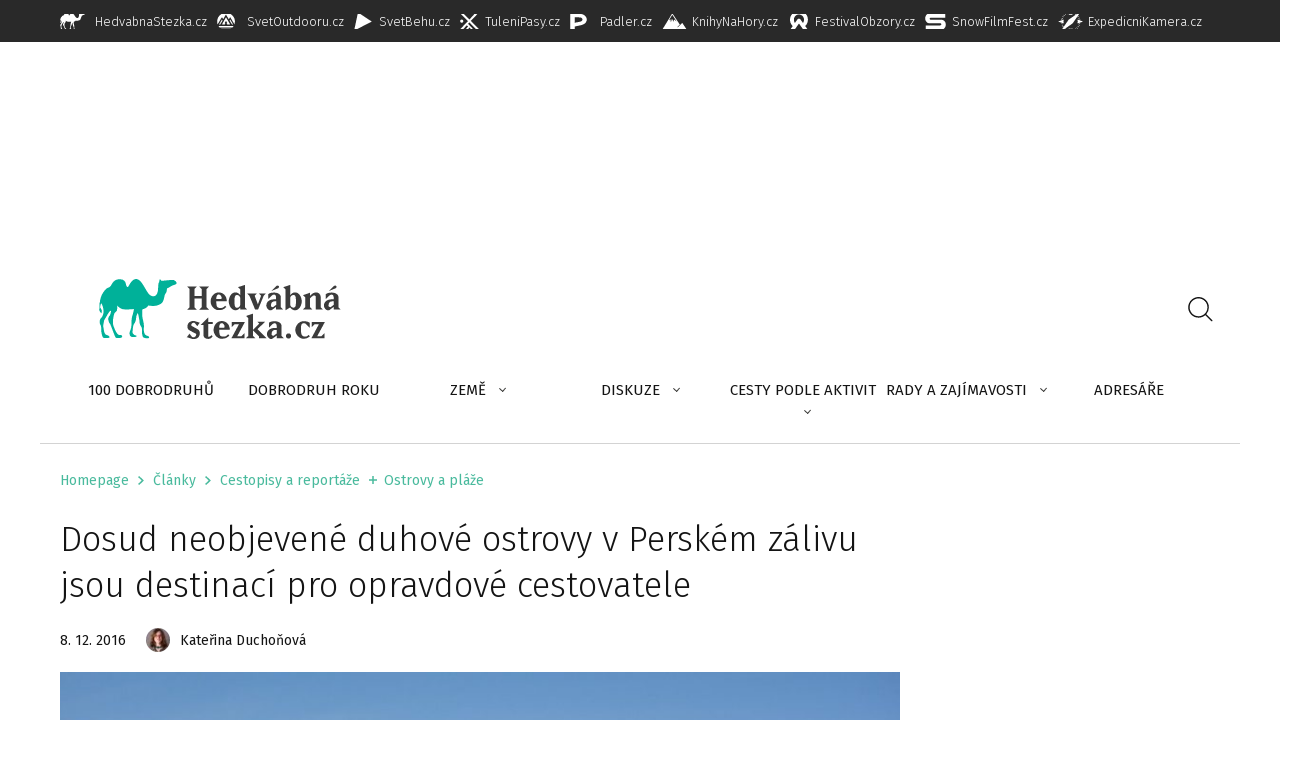

--- FILE ---
content_type: text/html; charset=UTF-8
request_url: https://www.hedvabnastezka.cz/dosud-neobjevene-duhove-ostrovy-v-perskem-zalivu-jsou-destinaci-pro-opravdove-cestovatele/
body_size: 34535
content:
<!doctype html>
<html lang="cs">

            <head>
        <meta charset="utf-8">
    <meta http-equiv="x-ua-compatible" content="ie=edge">
    <meta name="viewport" content="width=device-width, initial-scale=1, shrink-to-fit=no">

    

    
    <link rel="apple-touch-icon" sizes="180x180" href="https://www.hedvabnastezka.cz/favicons-hs/apple-touch-icon.png">
    <link rel="icon" type="image/png" sizes="32x32" href="https://www.hedvabnastezka.cz/favicons-hs/favicon-32x32.png">
    <link rel="icon" type="image/png" sizes="16x16" href="https://www.hedvabnastezka.cz/favicons-hs/favicon-16x16.png">
    <link rel="manifest" href="https://www.hedvabnastezka.cz/favicons-hs/site.webmanifest">
    <link rel="mask-icon" href="https://www.hedvabnastezka.cz/favicons-hs/safari-pinned-tab.svg" color="#5bbad5">
    <link rel="shortcut icon" href="https://www.hedvabnastezka.cz/favicons-hs/favicon.ico">
    <meta name="msapplication-TileColor" content="#ffffff">
    <meta name="msapplication-config" content="https://www.hedvabnastezka.cz/favicons-hs/browserconfig.xml">
    <meta name="theme-color" content="#ffffff">
    





    
    <title>Dosud neobjevené duhové ostrovy v Perském zálivu jsou destinací pro opravdové cestovatele | HedvabnaStezka.cz</title>
<link data-rocket-preload as="style" href="https://fonts.googleapis.com/css2?family=Fira+Sans:ital,wght@0,300;0,400;0,600;1,300&#038;display=swap" rel="preload">
<link href="https://fonts.googleapis.com/css2?family=Fira+Sans:ital,wght@0,300;0,400;0,600;1,300&#038;display=swap" media="print" onload="this.media=&#039;all&#039;" rel="stylesheet">
<noscript><link rel="stylesheet" href="https://fonts.googleapis.com/css2?family=Fira+Sans:ital,wght@0,300;0,400;0,600;1,300&#038;display=swap"></noscript>

            <script data-no-defer="1" data-ezscrex="false" data-cfasync="false" data-pagespeed-no-defer data-cookieconsent="ignore">
                var ctPublicFunctions = {"_ajax_nonce":"1464b70787","_rest_nonce":"a8b00e8f70","_ajax_url":"\/wp-admin\/admin-ajax.php","_rest_url":"https:\/\/www.hedvabnastezka.cz\/wp-json\/","data__cookies_type":"native","data__ajax_type":"custom_ajax","data__bot_detector_enabled":1,"data__frontend_data_log_enabled":1,"cookiePrefix":"","wprocket_detected":true,"host_url":"www.hedvabnastezka.cz","text__ee_click_to_select":"Click to select the whole data","text__ee_original_email":"The complete one is","text__ee_got_it":"Got it","text__ee_blocked":"Blocked","text__ee_cannot_connect":"Cannot connect","text__ee_cannot_decode":"Can not decode email. Unknown reason","text__ee_email_decoder":"CleanTalk email decoder","text__ee_wait_for_decoding":"The magic is on the way!","text__ee_decoding_process":"Please wait a few seconds while we decode the contact data."}
            </script>
        
            <script data-no-defer="1" data-ezscrex="false" data-cfasync="false" data-pagespeed-no-defer data-cookieconsent="ignore">
                var ctPublic = {"_ajax_nonce":"1464b70787","settings__forms__check_internal":"0","settings__forms__check_external":"0","settings__forms__force_protection":0,"settings__forms__search_test":"1","settings__forms__wc_add_to_cart":"0","settings__data__bot_detector_enabled":1,"settings__sfw__anti_crawler":0,"blog_home":"https:\/\/www.hedvabnastezka.cz\/","pixel__setting":"3","pixel__enabled":true,"pixel__url":"https:\/\/moderate4-v4.cleantalk.org\/pixel\/25684b482fd5a4d6b44f23fb8aa8b0b0.gif","data__email_check_before_post":"1","data__email_check_exist_post":1,"data__cookies_type":"native","data__key_is_ok":true,"data__visible_fields_required":true,"wl_brandname":"Anti-Spam by CleanTalk","wl_brandname_short":"CleanTalk","ct_checkjs_key":"1d2fab7e12496aeaeb2ffbf7b41c38cee36b7ca942ac055e4c5d43d238e93709","emailEncoderPassKey":"abf44232546c27c95ed53799592a3905","bot_detector_forms_excluded":"W10=","advancedCacheExists":true,"varnishCacheExists":false,"wc_ajax_add_to_cart":false,"theRealPerson":{"phrases":{"trpHeading":"The Real Person Badge!","trpContent1":"The commenter acts as a real person and verified as not a bot.","trpContent2":" Anti-Spam by CleanTalk","trpContentLearnMore":"Learn more"},"trpContentLink":"https:\/\/cleantalk.org\/help\/the-real-person?utm_id=&amp;utm_term=&amp;utm_source=admin_side&amp;utm_medium=trp_badge&amp;utm_content=trp_badge_link_click&amp;utm_campaign=apbct_links","imgPersonUrl":"https:\/\/www.hedvabnastezka.cz\/wp-content\/plugins\/cleantalk-spam-protect\/css\/images\/real_user.svg","imgShieldUrl":"https:\/\/www.hedvabnastezka.cz\/wp-content\/plugins\/cleantalk-spam-protect\/css\/images\/shield.svg"}}
            </script>
        
<!-- The SEO Framework od Sybre Waaijer -->
<meta name="robots" content="follow,index" />
<link rel="canonical" href="https://www.hedvabnastezka.cz/dosud-neobjevene-duhove-ostrovy-v-perskem-zalivu-jsou-destinaci-pro-opravdove-cestovatele/" />
<meta name="description" content="Skalní města fantaskních tvarů, rozsáhlé systémy solných jeskyní, majestátní památky, ale i zajímavá směsice orientálních kultur. Prastaré tradice v kontrastu s volnomyšlenkářstvím a moderním uměním. To vše se mísí na malém prostoru íránských ostrovů Qeshm a Hormoz." />
<meta property="og:type" content="article" />
<meta property="og:locale" content="cs_CZ" />
<meta property="og:site_name" content="HedvabnaStezka.cz" />
<meta property="og:title" content="Dosud neobjevené duhové ostrovy v Perském zálivu jsou destinací pro opravdové cestovatele | HedvabnaStezka.cz" />
<meta property="og:description" content="Skalní města fantaskních tvarů, rozsáhlé systémy solných jeskyní, majestátní památky, ale i zajímavá směsice orientálních kultur. Prastaré tradice v kontrastu s volnomyšlenkářstvím a moderním uměním. To vše se mísí na malém prostoru íránských ostrovů Qeshm a Hormoz." />
<meta property="og:url" content="https://www.hedvabnastezka.cz/dosud-neobjevene-duhove-ostrovy-v-perskem-zalivu-jsou-destinaci-pro-opravdove-cestovatele/" />
<meta property="og:image" content="https://www.hedvabnastezka.cz/wp-content/uploads/sites/2/import/355/iran-hora.jpg" />
<meta property="og:image:width" content="1000" />
<meta property="og:image:height" content="667" />
<meta property="og:image:alt" content="Geologické hory na ostrově Qeshm, Írán" />
<meta property="article:published_time" content="2016-12-07T23:00:00+00:00" />
<meta property="article:modified_time" content="2023-05-06T23:26:20+00:00" />
<meta property="article:publisher" content="https://www.facebook.com/HedvabnaStezka.cz" />
<meta name="twitter:card" content="summary_large_image" />
<meta name="twitter:title" content="Dosud neobjevené duhové ostrovy v Perském zálivu jsou destinací pro opravdové cestovatele | HedvabnaStezka.cz" />
<meta name="twitter:description" content="Skalní města fantaskních tvarů, rozsáhlé systémy solných jeskyní, majestátní památky, ale i zajímavá směsice orientálních kultur. Prastaré tradice v kontrastu s volnomyšlenkářstvím a moderním uměním. To vše se mísí na malém prostoru íránských ostrovů Qeshm a Hormoz." />
<meta name="twitter:image" content="https://www.hedvabnastezka.cz/wp-content/uploads/sites/2/import/355/iran-hora.jpg" />
<meta name="twitter:image:alt" content="Geologické hory na ostrově Qeshm, Írán" />
<meta name="google-site-verification" content="KPU-gCaGLcB220U-K8wMLCP2BRvZwFBWfgaZeHUsdAo" />
<script type="application/ld+json">{"@context":"https://schema.org","@graph":[{"@type":"WebSite","@id":"https://www.hedvabnastezka.cz/#/schema/WebSite","url":"https://www.hedvabnastezka.cz/","name":"HedvabnaStezka.cz","description":"cestování, poznávání, dobrodružství","inLanguage":"cs","potentialAction":{"@type":"SearchAction","target":{"@type":"EntryPoint","urlTemplate":"https://www.hedvabnastezka.cz/search/{search_term_string}/"},"query-input":"required name=search_term_string"},"publisher":{"@type":"Organization","@id":"https://www.hedvabnastezka.cz/#/schema/Organization","name":"HedvabnaStezka.cz","url":"https://www.hedvabnastezka.cz/"}},{"@type":"WebPage","@id":"https://www.hedvabnastezka.cz/dosud-neobjevene-duhove-ostrovy-v-perskem-zalivu-jsou-destinaci-pro-opravdove-cestovatele/","url":"https://www.hedvabnastezka.cz/dosud-neobjevene-duhove-ostrovy-v-perskem-zalivu-jsou-destinaci-pro-opravdove-cestovatele/","name":"Dosud neobjevené duhové ostrovy v Perském zálivu jsou destinací pro opravdové cestovatele | HedvabnaStezka.cz","description":"Skalní města fantaskních tvarů, rozsáhlé systémy solných jeskyní, majestátní památky, ale i zajímavá směsice orientálních kultur. Prastaré tradice v kontrastu s volnomyšlenkářstvím a moderním uměním. To vše se mísí na malém prostoru íránských ostrovů Qeshm a Hormoz.","inLanguage":"cs","isPartOf":{"@id":"https://www.hedvabnastezka.cz/#/schema/WebSite"},"breadcrumb":{"@type":"BreadcrumbList","@id":"https://www.hedvabnastezka.cz/#/schema/BreadcrumbList","itemListElement":[{"@type":"ListItem","position":1,"item":"https://www.hedvabnastezka.cz/","name":"HedvabnaStezka.cz"},{"@type":"ListItem","position":2,"item":"https://www.hedvabnastezka.cz/rubrika/cestopisy-a-reportaze/","name":"Cestopisy a reportáže"},{"@type":"ListItem","position":3,"item":"https://www.hedvabnastezka.cz/rubrika/cestopisy-a-reportaze/ostrovy/","name":"Ostrovy a pláže"},{"@type":"ListItem","position":4,"name":"Dosud neobjevené duhové ostrovy v Perském zálivu jsou destinací pro opravdové cestovatele"}]},"potentialAction":{"@type":"ReadAction","target":"https://www.hedvabnastezka.cz/dosud-neobjevene-duhove-ostrovy-v-perskem-zalivu-jsou-destinaci-pro-opravdove-cestovatele/"},"datePublished":"2016-12-07T23:00:00+00:00","dateModified":"2023-05-06T23:26:20+00:00","author":{"@type":"Person","@id":"https://www.hedvabnastezka.cz/#/schema/Person/bb6b10abf7fedb2897662bf888b9f445","name":"Kateřina Duchoňová"}}]}</script>
<!-- / The SEO Framework od Sybre Waaijer | 3.08ms meta | 0.21ms boot -->

<!-- Google Tag Manager -->
<script>(function(w,d,s,l,i){w[l]=w[l]||[];w[l].push({'gtm.start':
new Date().getTime(),event:'gtm.js'});var f=d.getElementsByTagName(s)[0],
j=d.createElement(s),dl=l!='dataLayer'?'&amp;l='+l:'';j.async=true;j.src=
'https://www.googletagmanager.com/gtm.js?id='+i+dl;f.parentNode.insertBefore(j,f);
})(window,document,'script','dataLayer','GTM-PH94C7S');</script>
<!-- End Google Tag Manager -->

<style id='wp-img-auto-sizes-contain-inline-css' type='text/css'>
img:is([sizes=auto i],[sizes^="auto," i]){contain-intrinsic-size:3000px 1500px}
/*# sourceURL=wp-img-auto-sizes-contain-inline-css */
</style>
<style id='classic-theme-styles-inline-css' type='text/css'>
/*! This file is auto-generated */
.wp-block-button__link{color:#fff;background-color:#32373c;border-radius:9999px;box-shadow:none;text-decoration:none;padding:calc(.667em + 2px) calc(1.333em + 2px);font-size:1.125em}.wp-block-file__button{background:#32373c;color:#fff;text-decoration:none}
/*# sourceURL=/wp-includes/css/classic-themes.min.css */
</style>
<link rel='stylesheet' id='cleantalk-public-css-css' href='https://www.hedvabnastezka.cz/wp-content/plugins/cleantalk-spam-protect/css/cleantalk-public.min.css?ver=6.70.1_1768296754' type='text/css' media='all' />
<link rel='stylesheet' id='cleantalk-email-decoder-css-css' href='https://www.hedvabnastezka.cz/wp-content/plugins/cleantalk-spam-protect/css/cleantalk-email-decoder.min.css?ver=6.70.1_1768296754' type='text/css' media='all' />
<link rel='stylesheet' id='cleantalk-trp-css-css' href='https://www.hedvabnastezka.cz/wp-content/plugins/cleantalk-spam-protect/css/cleantalk-trp.min.css?ver=6.70.1_1768296754' type='text/css' media='all' />
<link rel='stylesheet' id='sage/main.css-css' href='https://www.hedvabnastezka.cz/wp-content/themes/guntao/dist/styles/main-hs_521c2efc.css?ver=v1768943827' type='text/css' media='all' />
<style id='wp-block-paragraph-inline-css' type='text/css'>
.is-small-text{font-size:.875em}.is-regular-text{font-size:1em}.is-large-text{font-size:2.25em}.is-larger-text{font-size:3em}.has-drop-cap:not(:focus):first-letter{float:left;font-size:8.4em;font-style:normal;font-weight:100;line-height:.68;margin:.05em .1em 0 0;text-transform:uppercase}body.rtl .has-drop-cap:not(:focus):first-letter{float:none;margin-left:.1em}p.has-drop-cap.has-background{overflow:hidden}:root :where(p.has-background){padding:1.25em 2.375em}:where(p.has-text-color:not(.has-link-color)) a{color:inherit}p.has-text-align-left[style*="writing-mode:vertical-lr"],p.has-text-align-right[style*="writing-mode:vertical-rl"]{rotate:180deg}
/*# sourceURL=https://www.hedvabnastezka.cz/wp-includes/blocks/paragraph/style.min.css */
</style>
<link rel='stylesheet' id='block-acf-gallery-css' href='https://www.hedvabnastezka.cz/wp-content/themes/guntao/dist/styles/gutenberg_521c2efc.css?ver=6.7.0.2' type='text/css' media='all' />
<style id='wp-block-heading-inline-css' type='text/css'>
h1:where(.wp-block-heading).has-background,h2:where(.wp-block-heading).has-background,h3:where(.wp-block-heading).has-background,h4:where(.wp-block-heading).has-background,h5:where(.wp-block-heading).has-background,h6:where(.wp-block-heading).has-background{padding:1.25em 2.375em}h1.has-text-align-left[style*=writing-mode]:where([style*=vertical-lr]),h1.has-text-align-right[style*=writing-mode]:where([style*=vertical-rl]),h2.has-text-align-left[style*=writing-mode]:where([style*=vertical-lr]),h2.has-text-align-right[style*=writing-mode]:where([style*=vertical-rl]),h3.has-text-align-left[style*=writing-mode]:where([style*=vertical-lr]),h3.has-text-align-right[style*=writing-mode]:where([style*=vertical-rl]),h4.has-text-align-left[style*=writing-mode]:where([style*=vertical-lr]),h4.has-text-align-right[style*=writing-mode]:where([style*=vertical-rl]),h5.has-text-align-left[style*=writing-mode]:where([style*=vertical-lr]),h5.has-text-align-right[style*=writing-mode]:where([style*=vertical-rl]),h6.has-text-align-left[style*=writing-mode]:where([style*=vertical-lr]),h6.has-text-align-right[style*=writing-mode]:where([style*=vertical-rl]){rotate:180deg}
/*# sourceURL=https://www.hedvabnastezka.cz/wp-includes/blocks/heading/style.min.css */
</style>
<style id='wp-block-quote-inline-css' type='text/css'>
.wp-block-quote{box-sizing:border-box;overflow-wrap:break-word}.wp-block-quote.is-large:where(:not(.is-style-plain)),.wp-block-quote.is-style-large:where(:not(.is-style-plain)){margin-bottom:1em;padding:0 1em}.wp-block-quote.is-large:where(:not(.is-style-plain)) p,.wp-block-quote.is-style-large:where(:not(.is-style-plain)) p{font-size:1.5em;font-style:italic;line-height:1.6}.wp-block-quote.is-large:where(:not(.is-style-plain)) cite,.wp-block-quote.is-large:where(:not(.is-style-plain)) footer,.wp-block-quote.is-style-large:where(:not(.is-style-plain)) cite,.wp-block-quote.is-style-large:where(:not(.is-style-plain)) footer{font-size:1.125em;text-align:right}.wp-block-quote>cite{display:block}
/*# sourceURL=https://www.hedvabnastezka.cz/wp-includes/blocks/quote/style.min.css */
</style>
<style id='wp-block-table-inline-css' type='text/css'>
.wp-block-table{overflow-x:auto}.wp-block-table table{border-collapse:collapse;width:100%}.wp-block-table thead{border-bottom:3px solid}.wp-block-table tfoot{border-top:3px solid}.wp-block-table td,.wp-block-table th{border:1px solid;padding:.5em}.wp-block-table .has-fixed-layout{table-layout:fixed;width:100%}.wp-block-table .has-fixed-layout td,.wp-block-table .has-fixed-layout th{word-break:break-word}.wp-block-table.aligncenter,.wp-block-table.alignleft,.wp-block-table.alignright{display:table;width:auto}.wp-block-table.aligncenter td,.wp-block-table.aligncenter th,.wp-block-table.alignleft td,.wp-block-table.alignleft th,.wp-block-table.alignright td,.wp-block-table.alignright th{word-break:break-word}.wp-block-table .has-subtle-light-gray-background-color{background-color:#f3f4f5}.wp-block-table .has-subtle-pale-green-background-color{background-color:#e9fbe5}.wp-block-table .has-subtle-pale-blue-background-color{background-color:#e7f5fe}.wp-block-table .has-subtle-pale-pink-background-color{background-color:#fcf0ef}.wp-block-table.is-style-stripes{background-color:initial;border-collapse:inherit;border-spacing:0}.wp-block-table.is-style-stripes tbody tr:nth-child(odd){background-color:#f0f0f0}.wp-block-table.is-style-stripes.has-subtle-light-gray-background-color tbody tr:nth-child(odd){background-color:#f3f4f5}.wp-block-table.is-style-stripes.has-subtle-pale-green-background-color tbody tr:nth-child(odd){background-color:#e9fbe5}.wp-block-table.is-style-stripes.has-subtle-pale-blue-background-color tbody tr:nth-child(odd){background-color:#e7f5fe}.wp-block-table.is-style-stripes.has-subtle-pale-pink-background-color tbody tr:nth-child(odd){background-color:#fcf0ef}.wp-block-table.is-style-stripes td,.wp-block-table.is-style-stripes th{border-color:#0000}.wp-block-table.is-style-stripes{border-bottom:1px solid #f0f0f0}.wp-block-table .has-border-color td,.wp-block-table .has-border-color th,.wp-block-table .has-border-color tr,.wp-block-table .has-border-color>*{border-color:inherit}.wp-block-table table[style*=border-top-color] tr:first-child,.wp-block-table table[style*=border-top-color] tr:first-child td,.wp-block-table table[style*=border-top-color] tr:first-child th,.wp-block-table table[style*=border-top-color]>*,.wp-block-table table[style*=border-top-color]>* td,.wp-block-table table[style*=border-top-color]>* th{border-top-color:inherit}.wp-block-table table[style*=border-top-color] tr:not(:first-child){border-top-color:initial}.wp-block-table table[style*=border-right-color] td:last-child,.wp-block-table table[style*=border-right-color] th,.wp-block-table table[style*=border-right-color] tr,.wp-block-table table[style*=border-right-color]>*{border-right-color:inherit}.wp-block-table table[style*=border-bottom-color] tr:last-child,.wp-block-table table[style*=border-bottom-color] tr:last-child td,.wp-block-table table[style*=border-bottom-color] tr:last-child th,.wp-block-table table[style*=border-bottom-color]>*,.wp-block-table table[style*=border-bottom-color]>* td,.wp-block-table table[style*=border-bottom-color]>* th{border-bottom-color:inherit}.wp-block-table table[style*=border-bottom-color] tr:not(:last-child){border-bottom-color:initial}.wp-block-table table[style*=border-left-color] td:first-child,.wp-block-table table[style*=border-left-color] th,.wp-block-table table[style*=border-left-color] tr,.wp-block-table table[style*=border-left-color]>*{border-left-color:inherit}.wp-block-table table[style*=border-style] td,.wp-block-table table[style*=border-style] th,.wp-block-table table[style*=border-style] tr,.wp-block-table table[style*=border-style]>*{border-style:inherit}.wp-block-table table[style*=border-width] td,.wp-block-table table[style*=border-width] th,.wp-block-table table[style*=border-width] tr,.wp-block-table table[style*=border-width]>*{border-style:inherit;border-width:inherit}
/*# sourceURL=https://www.hedvabnastezka.cz/wp-includes/blocks/table/style.min.css */
</style>
<script type="text/javascript" src="https://www.hedvabnastezka.cz/wp-content/plugins/cleantalk-spam-protect/js/apbct-public-bundle.min.js?ver=6.70.1_1768296754" id="apbct-public-bundle.min-js-js"></script>
<script type="text/javascript" src="https://fd.cleantalk.org/ct-bot-detector-wrapper.js?ver=6.70.1" id="ct_bot_detector-js" defer="defer" data-wp-strategy="defer"></script>
<script type="text/javascript" src="https://www.hedvabnastezka.cz/wp-includes/js/jquery/jquery.min.js?ver=3.7.1" id="jquery-core-js"></script>
<!-- HFCM by 99 Robots - Snippet # 1: MailerLite -->
<!-- MailerLite Universal -->
<script>
(function(m,a,i,l,e,r){ m['MailerLiteObject']=e;function f(){
var c={ a:arguments,q:[]};var r=this.push(c);return "number"!=typeof r?r:f.bind(c.q);}
f.q=f.q||[];m[e]=m[e]||f.bind(f.q);m[e].q=m[e].q||f.q;r=a.createElement(i);
var _=a.getElementsByTagName(i)[0];r.async=1;r.src=l+'?v'+(~~(new Date().getTime()/1000000));
_.parentNode.insertBefore(r,_);})(window, document, 'script', 'https://static.mailerlite.com/js/universal.js', 'ml');

var ml_account = ml('accounts', '1640574', 'o9o1y4l4g2', 'load');
</script>
<!-- End MailerLite Universal -->
<!-- /end HFCM by 99 Robots -->
<!-- HFCM by 99 Robots - Snippet # 3: GA4 -->
<!-- Google tag (gtag.js) -->
<script async src="https://www.googletagmanager.com/gtag/js?id=G-M346LDG5XT"></script>
<script>
  window.dataLayer = window.dataLayer || [];
  function gtag(){dataLayer.push(arguments);}
  gtag('js', new Date());

  gtag('config', 'G-M346LDG5XT');
</script>
<!-- /end HFCM by 99 Robots -->
<!-- HFCM by 99 Robots - Snippet # 5: custom styly -->
<style>
	.hide {
	display: none;
	}
	
li:has(input[type="checkbox"][value="2021"][data-key="option_0"][data-name="selectItemrok[]"]) {
    display: none !important;
}
	
	li:has(input[type="checkbox"][value="2022"][data-key="option_1"][data-name="selectItemrok[]"]) {
    display: none !important;
}
	
	div[data-cat-name="Je článek u země, ale zároveň není cestopis ani zajímavé místo"] {
    display: none;
}
	

.company__inner {
    border-color: #49BA9D !important;
}

	
	.category-2 .hs-cat-hide,
	.category-92 .hs-cat-hide,
	.category-64 .hs-cat-hide,
	.category-80 .hs-cat-hide,
	.category-160 .hs-cat-hide,
	.term-121 .hs-cat-hide,
	.term-123 .hs-cat-hide
	{
    display: none !important;
}
</style>
<!-- /end HFCM by 99 Robots -->
<!-- HFCM by 99 Robots - Snippet # 7: bannery v mobilni verzi -->
<!-- Google Tag Manager -->
<script>(function(w,d,s,l,i){w[l]=w[l]||[];w[l].push({'gtm.start':
new Date().getTime(),event:'gtm.js'});var f=d.getElementsByTagName(s)[0],
j=d.createElement(s),dl=l!='dataLayer'?'&l='+l:'';j.async=true;j.src=
'https://www.googletagmanager.com/gtm.js?id='+i+dl;f.parentNode.insertBefore(j,f);
})(window,document,'script','dataLayer','GTM-T29L4B9');</script>
<!-- End Google Tag Manager -->
<!-- /end HFCM by 99 Robots -->
<!-- HFCM by 99 Robots - Snippet # 8: HS mobilni banner -->
<script>
  window.googletag = window.googletag || {cmd: []};
  googletag.cmd.push(function() {
    googletag.defineSlot('/29828507/HS_mobilni_300x300_ctverec', [300, 300], 'div-gpt-ad-1734462923562-0').addService(googletag.pubads());
    googletag.pubads().enableSingleRequest();
    googletag.enableServices();
  });
</script>

<!-- /end HFCM by 99 Robots -->
<!-- HFCM by 99 Robots - Snippet # 9: Horní leaderboard desktop -->
<script async src="https://securepubads.g.doubleclick.net/tag/js/gpt.js"></script>
<script>
  window.googletag = window.googletag || {cmd: []};
  googletag.cmd.push(function() {
    googletag.defineSlot('/29828507/HS_1200x180_horni', [1200, 180], 'div-gpt-ad-1741849363669-0').addService(googletag.pubads());
    googletag.pubads().enableSingleRequest();
    googletag.enableServices();
  });
</script>
<!-- /end HFCM by 99 Robots -->
<!-- HFCM by 99 Robots - Snippet # 10: Dolní leaderboard desktop -->
<script async src="https://securepubads.g.doubleclick.net/tag/js/gpt.js"></script>
<script>
  window.googletag = window.googletag || {cmd: []};
  googletag.cmd.push(function() {
    googletag.defineSlot('/29828507/HS_1200x180_dole', [1200, 180], 'div-gpt-ad-1741849540837-0').addService(googletag.pubads());
    googletag.pubads().enableSingleRequest();
    googletag.enableServices();
  });
</script>

<!-- /end HFCM by 99 Robots -->
<script async src="https://securepubads.g.doubleclick.net/tag/js/gpt.js"></script><script>
var googletag=googletag||{};googletag.cmd=googletag.cmd||[];var gptAdSlots=[];googletag.cmd.push(function(){var e=googletag.sizeMapping().addSize([0,0],[]).addSize([1180,200],[[1200,140],[1100,140],[300,1200]]).addSize([730,400],[[728,90]]).build();gptAdSlots[0]=googletag.defineSlot("/29828507/HS_mega_1200x140_top",[1200,140],"div-gpt-ad-1599037295087-0").defineSizeMapping(e).setCollapseEmptyDiv(!0).addService(googletag.pubads()),gptAdSlots[1]=googletag.defineSlot("/29828507/HS_branding_right",[300,1200],"div-gpt-ad-1599037049664-0").defineSizeMapping(e).setCollapseEmptyDiv(!0).addService(googletag.pubads()),gptAdSlots[2]=googletag.defineSlot("/29828507/HS_branding_left",[300,1200],"div-gpt-ad-1599036785747-0").defineSizeMapping(e).setCollapseEmptyDiv(!0).addService(googletag.pubads()),gptAdSlots[3]=googletag.defineSlot("/29828507/HS_mega_1200x140_HP_middle",[1200,140],"div-gpt-ad-1599473647911-0").defineSizeMapping(e).setCollapseEmptyDiv(!0).addService(googletag.pubads()),gptAdSlots[4]=googletag.defineSlot("/29828507/HS_mega_1200x140_bottom",[1200,140],"div-gpt-ad-1599474029385-0").defineSizeMapping(e).setCollapseEmptyDiv(!0).addService(googletag.pubads()),googletag.defineSlot("/29828507/HS_300x600_sidebar",[300,600],"div-gpt-ad-1599465465590-0").addService(googletag.pubads()),googletag.defineSlot("/29828507/HS_300x300_sidebar_top",[300,300],"div-gpt-ad-1599464765050-0").addService(googletag.pubads()),googletag.defineSlot("/29828507/HS_300x300_sidebar_bottom",[300,300],"div-gpt-ad-1599465075260-0").addService(googletag.pubads()),googletag.defineSlot("/29828507/HS_300x300_HP_top",[300,300],"div-gpt-ad-1599123727248-0").addService(googletag.pubads()),googletag.defineSlot("/29828507/HS_300x300_gallery_box",[300,300],"div-gpt-ad-1599474742923-0").addService(googletag.pubads()),googletag.defineSlot("/29828507/HS_300x300_gallery_detail_top",[300,300],"div-gpt-ad-1599474507572-0").addService(googletag.pubads()),googletag.defineSlot("/29828507/HS_300x300_gallery_detail_bottom",[300,300],"div-gpt-ad-1599474640338-0").addService(googletag.pubads()),googletag.defineSlot("/29828507/SO_300x300_route",[300,300],"div-gpt-ad-1578942934141-0").addService(googletag.pubads()),googletag.pubads().enableSingleRequest(),googletag.pubads().setTargeting("url",window.location.pathname),googletag.enableServices()});
</script>		<style type="text/css" id="wp-custom-css">
			.header__logo {
    display: flex;
    height: 6rem;
    padding-left: 3rem;
    align-items: unset;
}
		</style>
		<meta name="generator" content="WP Rocket 3.19.2.1" data-wpr-features="wpr_preload_links wpr_desktop" /></head>

      
    <body class="wp-singular post-template-default single single-post postid-70985 single-format-standard wp-theme-guntaoresources branding-on no-js web-hs app-data index-data singular-data single-data single-post-data single-post-dosud-neobjevene-duhove-ostrovy-v-perskem-zalivu-jsou-destinaci-pro-opravdove-cestovatele-data">

    <script>
  document.querySelector('body').classList.remove('no-js');
</script>

    <!-- Google Tag Manager (noscript) -->
<noscript><iframe src="https://www.googletagmanager.com/ns.html?id=GTM-PH94C7S"
height="0" width="0" style="display:none;visibility:hidden"></iframe></noscript>
<!-- End Google Tag Manager (noscript) -->



    
    <div data-rocket-location-hash="0caac21d98a538f2e301d5ff2b7d6791" id="svg-defs" style="height: 0; width: 0;" data-url="https://www.hedvabnastezka.cz/wp-content/themes/guntao/dist/images/defs-hs_8460182b.svg"></div>

<script>

var ajax = new XMLHttpRequest();
  var svgDefs = document.getElementById('svg-defs');

  ajax.open("GET", svgDefs.dataset.url, true);
  ajax.send();
  ajax.onload = function() {
    svgDefs.innerHTML = ajax.responseText;
  };

</script>

    <link rel='stylesheet' href='/wp-content/themes/guntao/resources/assets/styles/topmenu/topmenu2.css' type='text/css' media='all' />

<div data-rocket-location-hash="f7b10c32f34cd46be8682c6a7245dd05" class="top-menu-obal">

            <div data-rocket-location-hash="514e1ff6a631cb579f36de7004fd5639" class="top-menu">
                <div data-rocket-location-hash="cc01ebce3a14c2cd5e55b3844c8236f8" class="web1"><a href="https://www.hedvabnastezka.cz/" title="Hedvábná stezka"><span>HedvabnaStezka.cz</span></a></div>
                <div data-rocket-location-hash="5b80965171c494795dfcf76386f6beec" class="web2"><a href="https://www.svetoutdooru.cz/" title="Svět outdooru"><span>SvetOutdooru.cz</span></a></div>
                <div data-rocket-location-hash="d5408c1403f705aa2e10e663dd7d125a" class="web3"><a href="https://www.svetbehu.cz" title="Svět běhu"><span>SvetBehu.cz</span></a></div>
                <div data-rocket-location-hash="3d1c18d56be37796d109210b4d393390" class="web4"><a href="https://www.tulenipasy.cz" title="Tulení pásy"><span>TuleniPasy.cz</span></a></div>
                <div data-rocket-location-hash="68c80c6a66f7b8eeb5b99752356fd8e2" class="web5"><a href="https://www.padler.cz" title="Pádler"><span>Padler.cz</span></a></div>
                <div data-rocket-location-hash="62750460b7165f715d21e063827925d8" class="web6"><a href="https://www.knihynahory.cz" title="KnihyNaHory"><span>KnihyNaHory.cz</span></a></div>
                <div data-rocket-location-hash="73b43069805b3cf0b64489b891d074a3" class="web7"><a href="https://www.festivalobzory.cz" title="Festival Obzory"><span>FestivalObzory.cz</span></a></div>
                <div data-rocket-location-hash="05f39af18f4734ffdd6a3cb9d4eef789" class="web8"><a href="https://snowfilmfest.cz/" title="Festival Snow Film Fest"><span>SnowFilmFest.cz</span></a></div>
                <div data-rocket-location-hash="f88dde2ded7e61c2437c96cb9518bade" class="web9"><a href="https://www.expedicnikamera.cz" title="Festival Expediční kamera"><span>ExpedicniKamera.cz</span></a></div>
            </div>

</div>

    <div class="js-branding-cont">

        <div class="branding">
	<div class="branding__container">
		<div class="branding__top">
			<div class="d-none d-xl-block mx-auto">
									<!-- /29828507/HS_1200x180_horni -->
<div id='div-gpt-ad-1741849363669-0' style='min-width: 1200px; min-height: 180px;'>
  <script>
    googletag.cmd.push(function() { googletag.display('div-gpt-ad-1741849363669-0'); });
  </script>
</div>
							</div>
		</div>
        <div class="js-branding-side branding__left">
      <div class="branding__sideInner">
        <!-- /29828507/HS_branding_left -->
<div id='div-gpt-ad-1599036785747-0' style='width: 300px; height: 1200px;'>
  <script>
    googletag.cmd.push(function() { googletag.display('div-gpt-ad-1599036785747-0'); });
  </script>
</div>
			</div>
    </div>
							<div class="js-branding-side branding__right">
        <div class="branding__sideInner">
				<!-- /29828507/HS_branding_right -->
<div id='div-gpt-ad-1599037049664-0' style='width: 300px; height: 1200px;'>
  <script>
    googletag.cmd.push(function() { googletag.display('div-gpt-ad-1599037049664-0'); });
  </script>
</div>
			</div>
			</div>
		
	</div>
</div>


<script>
  (function () {

    if (window.innerWidth < 1200) return;

    window.addEventListener('load', setBrandingHeight);
    window.addEventListener('resize', setBrandingHeight, {passive: true});

    function setBrandingHeight() {
      const container = document.querySelector('.js-branding-cont');
      const sidePanels = document.querySelectorAll('.js-branding-side');

      [].forEach.call(sidePanels, function (panel) {
        panel.style.height = container.offsetHeight + 'px';
      });
    }
  })();
</script>



<div class="d-block d-md-none text-center my-3">
      <div data-rocket-location-hash="f4773f2139218069b0d836093623f282" class="d-block mx-auto mx-auto-children">
      <!-- /29828507/HS_400x160_horni_mobilni -->
<div style="width: 100%; max-width: 400px;">
  <div id="div-gpt-ad-1741849665466-0" style="width: 100%; aspect-ratio: 5 / 2;">
    <script>
      googletag.cmd.push(function() {
        googletag.display('div-gpt-ad-1741849665466-0');
      });
    </script>
  </div>
</div>


    </div>
  </div>



<div class="d-none d-md-block d-xl-none text-center my-3">
  </div>


<header class="header-wrap">
	<div class="header">
		<div class="container container--fix">
			<div class="header__top">
				<a aria-label="Hlavní stránka" class="header__logo" href="https://www.hedvabnastezka.cz/">
					<img src="https://www.hedvabnastezka.cz/wp-content/themes/guntao/dist/images/logo-hs_6a0afdae.svg" alt=""> </a>
				<form action="https://www.hedvabnastezka.cz" class="header__searchForm searchForm js-searchform">
					<input type="search" name="s" aria-label="Hledat" required class="searchForm__input" value="">
					<button class="searchForm__submit js-searchform-button" aria-label="Vyhledat">
						<svg class="ico">
							<use xlink:href="#zoom"></use>
						</svg>
					</button>
				</form>
				<div class="header__hamburger hamburger js-switch-mobilemenu">
					<span></span> <span></span> <span></span>
				</div>
			</div>
		</div>
	</div>
	<div class="header__bottom">
		<div class="container container--fix">
			<nav class="header__menu">
									<div class="menu-hlavni-navigace-container"><ul id="menu-hlavni-navigace" class="menu"><li id="menu-item-254304" class="menu-item menu-item-type-post_type menu-item-object-post menu-item-254304"><a href="https://www.hedvabnastezka.cz/100-dobrodruhu/">100 dobrodruhů</a></li>
<li id="menu-item-261847" class="menu-item menu-item-type-post_type menu-item-object-page menu-item-261847"><a href="https://www.hedvabnastezka.cz/dobrodruh-roku/">DOBRODRUH ROKU</a></li>
<li id="menu-item-72827" class="menu-item menu-item-type-custom menu-item-object-custom menu-item-has-children menu-item-72827"><a href="/zeme/">Země</a>
<div class='sub-menu-wrap'><div class='container container--fix'><ul class='sub-menu sub-menu-depth-0'>
	<li id="menu-item-73294" class="menu-item menu-item-type-post_type menu-item-object-wpj_country menu-item-has-children menu-item-73294"><a href="https://www.hedvabnastezka.cz/zeme/asie/">Asie</a>
	<div class='sub-menu-wrap'><div class='container container--fix'><ul class='sub-menu sub-menu-depth-1'>
		<li id="menu-item-73290" class="menu-item menu-item-type-post_type menu-item-object-wpj_country menu-item-73290"><a href="https://www.hedvabnastezka.cz/zeme/asie/thajsko/">Thajsko</a></li>
		<li id="menu-item-73291" class="menu-item menu-item-type-post_type menu-item-object-wpj_country menu-item-73291"><a href="https://www.hedvabnastezka.cz/zeme/asie/indie/">Indie</a></li>
		<li id="menu-item-73292" class="menu-item menu-item-type-post_type menu-item-object-wpj_country menu-item-73292"><a href="https://www.hedvabnastezka.cz/zeme/asie/sri-lanka/">Srí Lanka</a></li>
		<li id="menu-item-73293" class="menu-item menu-item-type-post_type menu-item-object-wpj_country menu-item-73293"><a href="https://www.hedvabnastezka.cz/zeme/asie/vietnam/">Vietnam</a></li>
		<li id="menu-item-73295" class="menu-item menu-item-type-post_type menu-item-object-wpj_country menu-item-73295"><a href="https://www.hedvabnastezka.cz/zeme/asie/indonesie/">Indonésie</a></li>
		<li id="menu-item-72829" class="menu-item menu-item-type-custom menu-item-object-custom menu-item-72829"><a href="/zeme/asie">→ Všechny země</a></li>
	</ul></div></div>
</li>
	<li id="menu-item-73296" class="menu-item menu-item-type-post_type menu-item-object-wpj_country menu-item-has-children menu-item-73296"><a href="https://www.hedvabnastezka.cz/zeme/evropa/">Evropa</a>
	<div class='sub-menu-wrap'><div class='container container--fix'><ul class='sub-menu sub-menu-depth-1'>
		<li id="menu-item-256117" class="menu-item menu-item-type-post_type menu-item-object-wpj_country menu-item-256117"><a href="https://www.hedvabnastezka.cz/zeme/evropa/polsko/">Polsko</a></li>
		<li id="menu-item-73299" class="menu-item menu-item-type-post_type menu-item-object-wpj_country menu-item-73299"><a href="https://www.hedvabnastezka.cz/zeme/evropa/nemecko/">Německo</a></li>
		<li id="menu-item-73298" class="menu-item menu-item-type-post_type menu-item-object-wpj_country menu-item-73298"><a href="https://www.hedvabnastezka.cz/zeme/evropa/rakousko/">Rakousko</a></li>
		<li id="menu-item-73300" class="menu-item menu-item-type-post_type menu-item-object-wpj_country menu-item-73300"><a href="https://www.hedvabnastezka.cz/zeme/evropa/italie/">Itálie</a></li>
		<li id="menu-item-183280" class="menu-item menu-item-type-custom menu-item-object-custom menu-item-183280"><a href="/zeme/evropa/svycarsko/">Švýcarsko</a></li>
		<li id="menu-item-72830" class="menu-item menu-item-type-custom menu-item-object-custom menu-item-72830"><a href="/zeme/evropa/">→ Všechny země</a></li>
	</ul></div></div>
</li>
	<li id="menu-item-73302" class="menu-item menu-item-type-post_type menu-item-object-wpj_country menu-item-has-children menu-item-73302"><a href="https://www.hedvabnastezka.cz/zeme/afrika/">Afrika</a>
	<div class='sub-menu-wrap'><div class='container container--fix'><ul class='sub-menu sub-menu-depth-1'>
		<li id="menu-item-73303" class="menu-item menu-item-type-post_type menu-item-object-wpj_country menu-item-73303"><a href="https://www.hedvabnastezka.cz/zeme/afrika/maroko/">Maroko</a></li>
		<li id="menu-item-73304" class="menu-item menu-item-type-post_type menu-item-object-wpj_country menu-item-73304"><a href="https://www.hedvabnastezka.cz/zeme/afrika/tanzanie/">Tanzánie</a></li>
		<li id="menu-item-73305" class="menu-item menu-item-type-post_type menu-item-object-wpj_country menu-item-73305"><a href="https://www.hedvabnastezka.cz/zeme/afrika/kena/">Keňa</a></li>
		<li id="menu-item-73306" class="menu-item menu-item-type-post_type menu-item-object-wpj_country menu-item-73306"><a href="https://www.hedvabnastezka.cz/zeme/afrika/uganda/">Uganda</a></li>
		<li id="menu-item-73307" class="menu-item menu-item-type-post_type menu-item-object-wpj_country menu-item-73307"><a href="https://www.hedvabnastezka.cz/zeme/afrika/madagaskar/">Madagaskar</a></li>
		<li id="menu-item-72828" class="menu-item menu-item-type-custom menu-item-object-custom menu-item-72828"><a href="/zeme/afrika/">→ Všechny země</a></li>
	</ul></div></div>
</li>
	<li id="menu-item-73308" class="menu-item menu-item-type-post_type menu-item-object-wpj_country menu-item-has-children menu-item-73308"><a href="https://www.hedvabnastezka.cz/zeme/amerika/">Amerika</a>
	<div class='sub-menu-wrap'><div class='container container--fix'><ul class='sub-menu sub-menu-depth-1'>
		<li id="menu-item-73309" class="menu-item menu-item-type-post_type menu-item-object-wpj_country menu-item-73309"><a href="https://www.hedvabnastezka.cz/zeme/amerika/usa/">USA</a></li>
		<li id="menu-item-73310" class="menu-item menu-item-type-post_type menu-item-object-wpj_country menu-item-73310"><a href="https://www.hedvabnastezka.cz/zeme/amerika/kuba/">Kuba</a></li>
		<li id="menu-item-73312" class="menu-item menu-item-type-post_type menu-item-object-wpj_country menu-item-73312"><a href="https://www.hedvabnastezka.cz/zeme/amerika/peru/">Peru</a></li>
		<li id="menu-item-73311" class="menu-item menu-item-type-post_type menu-item-object-wpj_country menu-item-73311"><a href="https://www.hedvabnastezka.cz/zeme/amerika/kanada/">Kanada</a></li>
		<li id="menu-item-73313" class="menu-item menu-item-type-post_type menu-item-object-wpj_country menu-item-73313"><a href="https://www.hedvabnastezka.cz/zeme/amerika/brazilie/">Brazílie</a></li>
		<li id="menu-item-72832" class="menu-item menu-item-type-custom menu-item-object-custom menu-item-72832"><a href="/zeme/amerika/">→ Všechny země</a></li>
	</ul></div></div>
</li>
	<li id="menu-item-73314" class="menu-item menu-item-type-post_type menu-item-object-wpj_country menu-item-has-children menu-item-73314"><a href="https://www.hedvabnastezka.cz/zeme/australie/">Austrálie a Oceánie</a>
	<div class='sub-menu-wrap'><div class='container container--fix'><ul class='sub-menu sub-menu-depth-1'>
		<li id="menu-item-73315" class="menu-item menu-item-type-post_type menu-item-object-wpj_country menu-item-73315"><a href="https://www.hedvabnastezka.cz/zeme/australie/australie/">Austrálie</a></li>
		<li id="menu-item-73316" class="menu-item menu-item-type-post_type menu-item-object-wpj_country menu-item-73316"><a href="https://www.hedvabnastezka.cz/zeme/australie/novy-zeland/">Nový Zéland</a></li>
		<li id="menu-item-73317" class="menu-item menu-item-type-post_type menu-item-object-wpj_country menu-item-73317"><a href="https://www.hedvabnastezka.cz/zeme/australie/papua-nova-guinea/">Papua Nová Guinea</a></li>
		<li id="menu-item-73318" class="menu-item menu-item-type-post_type menu-item-object-wpj_country menu-item-73318"><a href="https://www.hedvabnastezka.cz/zeme/australie/francouzska-polynesie/">Francouzská Polynésie</a></li>
		<li id="menu-item-73319" class="menu-item menu-item-type-post_type menu-item-object-wpj_country menu-item-73319"><a href="https://www.hedvabnastezka.cz/zeme/australie/tuvalu/">Tuvalu</a></li>
		<li id="menu-item-72833" class="menu-item menu-item-type-custom menu-item-object-custom menu-item-72833"><a href="/zeme/australie/">→ Všechny země</a></li>
	</ul></div></div>
</li>
	<li id="menu-item-72831" class="menu-item menu-item-type-custom menu-item-object-custom menu-item-has-children menu-item-72831"><a href="/zeme/antarktida/">Antarktida</a>
	<div class='sub-menu-wrap'><div class='container container--fix'><ul class='sub-menu sub-menu-depth-1'>
		<li id="menu-item-73320" class="menu-item menu-item-type-post_type menu-item-object-wpj_country menu-item-73320"><a href="https://www.hedvabnastezka.cz/zeme/antarktida/antarktida/">Antarktida</a></li>
	</ul></div></div>
</li>
</ul></div></div>
</li>
<li id="menu-item-72834" class="menu-item menu-item-type-custom menu-item-object-custom menu-item-has-children menu-item-72834"><a href="/diskuse/">Diskuze</a>
<div class='sub-menu-wrap'><div class='container container--fix'><ul class='sub-menu sub-menu-depth-0'>
	<li id="menu-item-182507" class="menu-item menu-item-type-custom menu-item-object-custom menu-item-has-children menu-item-182507"><a href="#">Diskuze podle tématu</a>
	<div class='sub-menu-wrap'><div class='container container--fix'><ul class='sub-menu sub-menu-depth-1'>
		<li id="menu-item-182509" class="menu-item menu-item-type-custom menu-item-object-custom menu-item-182509"><a href="/kategorie-diskuse/cestovatelska-seznamka/">Cestovatelská seznamka</a></li>
		<li id="menu-item-182510" class="menu-item menu-item-type-custom menu-item-object-custom menu-item-182510"><a href="/kategorie-diskuse/cestovatelsky-bazar/">Cestovatelský bazar</a></li>
		<li id="menu-item-182512" class="menu-item menu-item-type-custom menu-item-object-custom menu-item-182512"><a href="/kategorie-diskuse/prace-v-zahranici/">Práce a život v zahraničí</a></li>
		<li id="menu-item-182514" class="menu-item menu-item-type-custom menu-item-object-custom menu-item-182514"><a href="/kategorie-diskuse/volna-diskuse/">Volná diskuse</a></li>
		<li id="menu-item-252412" class="menu-item menu-item-type-taxonomy menu-item-object-wpj_discussions current-post-ancestor current-menu-parent current-post-parent menu-item-252412"><a href="https://www.hedvabnastezka.cz/kategorie-diskuse/diskuse-o-cestovani/">Diskuse o cestování &#8211; kdy, kam, jak?</a></li>
	</ul></div></div>
</li>
	<li id="menu-item-182517" class="menu-item menu-item-type-custom menu-item-object-custom menu-item-has-children menu-item-182517"><a href="/kategorie-diskuse/diskuse-o-cestovani/">NZ a Austrálie</a>
	<div class='sub-menu-wrap'><div class='container container--fix'><ul class='sub-menu sub-menu-depth-1'>
		<li id="menu-item-182523" class="menu-item menu-item-type-custom menu-item-object-custom menu-item-182523"><a href="/kategorie-diskuse/australie/">Austrálie</a></li>
		<li id="menu-item-182525" class="menu-item menu-item-type-custom menu-item-object-custom menu-item-182525"><a href="/kategorie-diskuse/oceanie/">Oceánie</a></li>
		<li id="menu-item-182524" class="menu-item menu-item-type-custom menu-item-object-custom menu-item-182524"><a href="/kategorie-diskuse/novy-zeland/">Nový Zéland</a></li>
		<li id="menu-item-182526" class="menu-item menu-item-type-custom menu-item-object-custom menu-item-182526"><a href="/kategorie-diskuse/antarktida/">Antarktida</a></li>
	</ul></div></div>
</li>
	<li id="menu-item-182519" class="menu-item menu-item-type-custom menu-item-object-custom menu-item-has-children menu-item-182519"><a href="/kategorie-diskuse/diskuse-o-cestovani/">Evropa</a>
	<div class='sub-menu-wrap'><div class='container container--fix'><ul class='sub-menu sub-menu-depth-1'>
		<li id="menu-item-182518" class="menu-item menu-item-type-custom menu-item-object-custom menu-item-182518"><a href="/kategorie-diskuse/zapadni-a-jizni-evropa/">Západní a jižní Evropa</a></li>
		<li id="menu-item-182540" class="menu-item menu-item-type-custom menu-item-object-custom menu-item-182540"><a href="/kategorie-diskuse/stredni-a-vychodni-evropa/">Střední a východní Evropa</a></li>
		<li id="menu-item-182539" class="menu-item menu-item-type-custom menu-item-object-custom menu-item-182539"><a href="/kategorie-diskuse/severni-evropa/">Severní Evropě</a></li>
		<li id="menu-item-182527" class="menu-item menu-item-type-custom menu-item-object-custom menu-item-182527"><a href="/kategorie-diskuse/balkan/">Balkán</a></li>
	</ul></div></div>
</li>
	<li id="menu-item-182520" class="menu-item menu-item-type-custom menu-item-object-custom menu-item-has-children menu-item-182520"><a href="/kategorie-diskuse/diskuse-o-cestovani/">Asie</a>
	<div class='sub-menu-wrap'><div class='container container--fix'><ul class='sub-menu sub-menu-depth-1'>
		<li id="menu-item-182535" class="menu-item menu-item-type-custom menu-item-object-custom menu-item-182535"><a href="/kategorie-diskuse/malajsie-brunej-filipiny-a-indonesie/">Malajsie, Brunej, Filipíny, Indonésie</a></li>
		<li id="menu-item-182536" class="menu-item menu-item-type-custom menu-item-object-custom menu-item-182536"><a href="/kategorie-diskuse/mongolsko-cina-tibet/">Mongolsko, Čína, Tibet</a></li>
		<li id="menu-item-182515" class="menu-item menu-item-type-custom menu-item-object-custom menu-item-182515"><a href="/kategorie-diskuse/indie-sri-lanka-nepal-a-banglades/">Indie, Srí Lance a Nepálu</a></li>
		<li id="menu-item-182528" class="menu-item menu-item-type-custom menu-item-object-custom menu-item-182528"><a href="/kategorie-diskuse/blizky-vychod/">Blízký východ</a></li>
		<li id="menu-item-182542" class="menu-item menu-item-type-custom menu-item-object-custom menu-item-182542"><a href="/kategorie-diskuse/stredni-asie/">Střední Asie</a></li>
		<li id="menu-item-182543" class="menu-item menu-item-type-custom menu-item-object-custom menu-item-182543"><a href="/kategorie-diskuse/thajsko-barma-kambodza-laos-a-vietnam/">Jihovýchodní Asie</a></li>
		<li id="menu-item-182545" class="menu-item menu-item-type-custom menu-item-object-custom menu-item-182545"><a href="/kategorie-diskuse/diskuse-o-cestovani/">Další diskuze z Asie</a></li>
	</ul></div></div>
</li>
	<li id="menu-item-182521" class="menu-item menu-item-type-custom menu-item-object-custom menu-item-has-children menu-item-182521"><a href="/kategorie-diskuse/diskuse-o-cestovani/">Amerika</a>
	<div class='sub-menu-wrap'><div class='container container--fix'><ul class='sub-menu sub-menu-depth-1'>
		<li id="menu-item-182533" class="menu-item menu-item-type-custom menu-item-object-custom menu-item-182533"><a href="/kategorie-diskuse/kanada/">Kanada</a></li>
		<li id="menu-item-182532" class="menu-item menu-item-type-custom menu-item-object-custom menu-item-182532"><a href="/kategorie-diskuse/jizni-amerika/">Jižní Amerika</a></li>
		<li id="menu-item-182516" class="menu-item menu-item-type-custom menu-item-object-custom menu-item-182516"><a href="/kategorie-diskuse/usa/">USA</a></li>
		<li id="menu-item-182541" class="menu-item menu-item-type-custom menu-item-object-custom menu-item-182541"><a href="/kategorie-diskuse/stredni-amerika-mexiko-a-karibik/">Střední Amerika, Mexiko, Karbik</a></li>
	</ul></div></div>
</li>
	<li id="menu-item-182522" class="menu-item menu-item-type-custom menu-item-object-custom menu-item-has-children menu-item-182522"><a href="/kategorie-diskuse/diskuse-o-cestovani/">Afrika</a>
	<div class='sub-menu-wrap'><div class='container container--fix'><ul class='sub-menu sub-menu-depth-1'>
		<li id="menu-item-182529" class="menu-item menu-item-type-custom menu-item-object-custom menu-item-182529"><a href="/kategorie-diskuse/cerna-afrika/">Černá Afrika</a></li>
		<li id="menu-item-182538" class="menu-item menu-item-type-custom menu-item-object-custom menu-item-182538"><a href="/kategorie-diskuse/severni-afrika/">Severní Afrika</a></li>
	</ul></div></div>
</li>
</ul></div></div>
</li>
<li id="menu-item-72835" class="menu-item menu-item-type-custom menu-item-object-custom menu-item-has-children menu-item-72835"><a href="#">Cesty podle aktivit</a>
<div class='sub-menu-wrap'><div class='container container--fix'><ul class='sub-menu sub-menu-depth-0'>
	<li id="menu-item-73577" class="menu-item menu-item-type-taxonomy menu-item-object-category menu-item-has-children menu-item-73577"><a href="https://www.hedvabnastezka.cz/rubrika/cestovani-podle-aktivit/priroda/">Příroda</a>
	<div class='sub-menu-wrap'><div class='container container--fix'><ul class='sub-menu sub-menu-depth-1'>
		<li id="menu-item-73567" class="menu-item menu-item-type-taxonomy menu-item-object-category menu-item-73567"><a href="https://www.hedvabnastezka.cz/rubrika/cestovani-podle-aktivit/plaze-a-tropicke-ostrovy/">Pláže a tropické ostrovy</a></li>
		<li id="menu-item-73571" class="menu-item menu-item-type-taxonomy menu-item-object-category menu-item-73571"><a href="https://www.hedvabnastezka.cz/rubrika/cestovani-podle-aktivit/pralesy/">Pralesy</a></li>
		<li id="menu-item-73570" class="menu-item menu-item-type-taxonomy menu-item-object-category menu-item-73570"><a href="https://www.hedvabnastezka.cz/rubrika/cestovani-podle-aktivit/pouste/">Pouště</a></li>
		<li id="menu-item-74895" class="menu-item menu-item-type-taxonomy menu-item-object-category menu-item-74895"><a href="https://www.hedvabnastezka.cz/rubrika/cestovani-podle-aktivit/safari/">Safari</a></li>
	</ul></div></div>
</li>
	<li id="menu-item-73581" class="menu-item menu-item-type-custom menu-item-object-custom menu-item-has-children menu-item-73581"><a>Pohyb a sport</a>
	<div class='sub-menu-wrap'><div class='container container--fix'><ul class='sub-menu sub-menu-depth-1'>
		<li id="menu-item-73565" class="menu-item menu-item-type-taxonomy menu-item-object-category menu-item-73565"><a href="https://www.hedvabnastezka.cz/rubrika/cestovani-podle-aktivit/potapeni-a-snorchlovani/">Potápění a šnorchlování</a></li>
		<li id="menu-item-73572" class="menu-item menu-item-type-taxonomy menu-item-object-category menu-item-73572"><a href="https://www.hedvabnastezka.cz/rubrika/cestovani-podle-aktivit/vodactvi/">Vodáctví</a></li>
		<li id="menu-item-73568" class="menu-item menu-item-type-taxonomy menu-item-object-category menu-item-73568"><a href="https://www.hedvabnastezka.cz/rubrika/cestovani-podle-aktivit/trekovani-v-horach/">Trekování v horách</a></li>
		<li id="menu-item-73573" class="menu-item menu-item-type-taxonomy menu-item-object-category menu-item-73573"><a href="https://www.hedvabnastezka.cz/rubrika/cestovani-podle-aktivit/adrenalin/">Adrenalin</a></li>
	</ul></div></div>
</li>
	<li id="menu-item-182546" class="menu-item menu-item-type-custom menu-item-object-custom menu-item-has-children menu-item-182546"><a>Kultura</a>
	<div class='sub-menu-wrap'><div class='container container--fix'><ul class='sub-menu sub-menu-depth-1'>
		<li id="menu-item-73566" class="menu-item menu-item-type-taxonomy menu-item-object-category menu-item-73566"><a href="https://www.hedvabnastezka.cz/rubrika/cestovani-podle-aktivit/kulturni-pamatka/">Kulturní památky</a></li>
		<li id="menu-item-73576" class="menu-item menu-item-type-taxonomy menu-item-object-category menu-item-73576"><a href="https://www.hedvabnastezka.cz/rubrika/cestovani-podle-aktivit/mesta/">Města</a></li>
		<li id="menu-item-74897" class="menu-item menu-item-type-taxonomy menu-item-object-category menu-item-74897"><a href="https://www.hedvabnastezka.cz/rubrika/cestovani-podle-aktivit/pamatky-unesco/">Památky UNESCO</a></li>
		<li id="menu-item-73569" class="menu-item menu-item-type-taxonomy menu-item-object-category menu-item-73569"><a href="https://www.hedvabnastezka.cz/rubrika/cestovani-podle-aktivit/tradice/">Tradice</a></li>
	</ul></div></div>
</li>
	<li id="menu-item-73578" class="menu-item menu-item-type-custom menu-item-object-custom menu-item-has-children menu-item-73578"><a>Způsob cestování</a>
	<div class='sub-menu-wrap'><div class='container container--fix'><ul class='sub-menu sub-menu-depth-1'>
		<li id="menu-item-73575" class="menu-item menu-item-type-taxonomy menu-item-object-category menu-item-73575"><a href="https://www.hedvabnastezka.cz/rubrika/cestovani-podle-aktivit/cyklocestovani/">Cyklocestování</a></li>
		<li id="menu-item-73574" class="menu-item menu-item-type-taxonomy menu-item-object-category menu-item-73574"><a href="https://www.hedvabnastezka.cz/rubrika/cestovani-podle-aktivit/stopovani/">Stopování</a></li>
		<li id="menu-item-74896" class="menu-item menu-item-type-taxonomy menu-item-object-category menu-item-74896"><a href="https://www.hedvabnastezka.cz/rubrika/cestovani-podle-aktivit/moto-cestovani/">Moto-cestování</a></li>
		<li id="menu-item-191122" class="menu-item menu-item-type-taxonomy menu-item-object-category menu-item-191122"><a href="https://www.hedvabnastezka.cz/rubrika/cestovani-podle-aktivit/vanlife/">Vanlinfe, cestování v obytných vozech</a></li>
	</ul></div></div>
</li>
</ul></div></div>
</li>
<li id="menu-item-72836" class="menu-item menu-item-type-taxonomy menu-item-object-category menu-item-has-children menu-item-72836"><a href="https://www.hedvabnastezka.cz/rubrika/rady-na-cestu/">Rady a zajímavosti</a>
<div class='sub-menu-wrap'><div class='container container--fix'><ul class='sub-menu sub-menu-depth-0'>
	<li id="menu-item-73582" class="menu-item menu-item-type-taxonomy menu-item-object-category menu-item-has-children menu-item-73582"><a href="https://www.hedvabnastezka.cz/rubrika/rady-na-cestu/prakticke-rady-na-cesty/">Praktické rady na cesty</a>
	<div class='sub-menu-wrap'><div class='container container--fix'><ul class='sub-menu sub-menu-depth-1'>
		<li id="menu-item-73584" class="menu-item menu-item-type-taxonomy menu-item-object-category menu-item-73584"><a href="https://www.hedvabnastezka.cz/rubrika/rady-na-cestu/co-je-dobre-vedet-o-nabozenstvich/">Co je dobré vědět o náboženstvích</a></li>
		<li id="menu-item-73585" class="menu-item menu-item-type-taxonomy menu-item-object-category menu-item-73585"><a href="https://www.hedvabnastezka.cz/rubrika/rady-na-cestu/slovnicky-na-cesty/">Slovníčky na cesty</a></li>
		<li id="menu-item-73592" class="menu-item menu-item-type-taxonomy menu-item-object-category menu-item-73592"><a href="https://www.hedvabnastezka.cz/rubrika/rady-na-cestu/zdravi-na-cestach/">Zdraví na cestách</a></li>
		<li id="menu-item-73590" class="menu-item menu-item-type-taxonomy menu-item-object-category menu-item-73590"><a href="https://www.hedvabnastezka.cz/rubrika/rady-na-cestu/jak-fotit-na-cestach/">Jak fotit na cestách</a></li>
		<li id="menu-item-74340" class="menu-item menu-item-type-taxonomy menu-item-object-category menu-item-74340"><a href="https://www.hedvabnastezka.cz/rubrika/rady-na-cestu/tipy-na-vybaveni/">Tipy na vybavení</a></li>
		<li id="menu-item-191120" class="menu-item menu-item-type-taxonomy menu-item-object-category menu-item-191120"><a href="https://www.hedvabnastezka.cz/rubrika/rady-na-cestu/udrzitelne-cestovani/">Udržitelné cestování</a></li>
	</ul></div></div>
</li>
	<li id="menu-item-73579" class="menu-item menu-item-type-custom menu-item-object-custom menu-item-has-children menu-item-73579"><a href="#">Může se hodit</a>
	<div class='sub-menu-wrap'><div class='container container--fix'><ul class='sub-menu sub-menu-depth-1'>
		<li id="menu-item-73587" class="menu-item menu-item-type-taxonomy menu-item-object-category menu-item-73587"><a href="https://www.hedvabnastezka.cz/rubrika/rady-na-cestu/zacinam-cestovat/">Začínám cestovat</a></li>
		<li id="menu-item-73609" class="menu-item menu-item-type-taxonomy menu-item-object-category menu-item-73609"><a href="https://www.hedvabnastezka.cz/rubrika/rady-na-cestu/cestovani-s-detmi/">Cestování s dětmi</a></li>
		<li id="menu-item-191121" class="menu-item menu-item-type-taxonomy menu-item-object-category menu-item-191121"><a href="https://www.hedvabnastezka.cz/rubrika/rady-na-cestu/zena-cestovatelka/">Žena cestovatelka</a></li>
		<li id="menu-item-73591" class="menu-item menu-item-type-taxonomy menu-item-object-category menu-item-73591"><a href="https://www.hedvabnastezka.cz/rubrika/rady-na-cestu/zivot-v-zahranici/">Práce, život, dobrovolničení v zahraničí</a></li>
		<li id="menu-item-239366" class="menu-item menu-item-type-taxonomy menu-item-object-category menu-item-239366"><a href="https://www.hedvabnastezka.cz/rubrika/cestovani-podle-aktivit/dobrovlnictvi/">Dobrovolnictví</a></li>
		<li id="menu-item-73583" class="menu-item menu-item-type-taxonomy menu-item-object-category menu-item-73583"><a href="https://www.hedvabnastezka.cz/rubrika/rady-na-cestu/help-camp/">Help Camp</a></li>
		<li id="menu-item-191119" class="menu-item menu-item-type-taxonomy menu-item-object-category menu-item-191119"><a href="https://www.hedvabnastezka.cz/rubrika/rady-na-cestu/spiritualni-cestovani/">Spirituální cestování, jóga retreaty</a></li>
		<li id="menu-item-73588" class="menu-item menu-item-type-taxonomy menu-item-object-category menu-item-73588"><a href="https://www.hedvabnastezka.cz/rubrika/rady-na-cestu/drogy-v-zemich-sveta/">Drogy v zemích světa</a></li>
		<li id="menu-item-73589" class="menu-item menu-item-type-taxonomy menu-item-object-category menu-item-73589"><a href="https://www.hedvabnastezka.cz/rubrika/rady-na-cestu/k-zamysleni/">K zamyšlení</a></li>
	</ul></div></div>
</li>
	<li id="menu-item-74904" class="menu-item menu-item-type-custom menu-item-object-custom menu-item-has-children menu-item-74904"><a href="#">Naše tipy</a>
	<div class='sub-menu-wrap'><div class='container container--fix'><ul class='sub-menu sub-menu-depth-1'>
		<li id="menu-item-73607" class="menu-item menu-item-type-taxonomy menu-item-object-category menu-item-73607"><a href="https://www.hedvabnastezka.cz/rubrika/cestovatelske-zajimavosti/top-tipy/">Top tipy</a></li>
		<li id="menu-item-73608" class="menu-item menu-item-type-taxonomy menu-item-object-category menu-item-73608"><a href="https://www.hedvabnastezka.cz/rubrika/cestovatelske-zajimavosti/historky-z-cest/">Historky z cest</a></li>
		<li id="menu-item-73610" class="menu-item menu-item-type-taxonomy menu-item-object-category menu-item-73610"><a href="https://www.hedvabnastezka.cz/rubrika/cestovatelske-zajimavosti/etnokuchyne-a-recepty/">Etnokuchyně a recepty</a></li>
		<li id="menu-item-190116" class="menu-item menu-item-type-taxonomy menu-item-object-category menu-item-190116"><a href="https://www.hedvabnastezka.cz/rubrika/cestovatelske-zajimavosti/knihy-mapy-pruvodci/">Knižní tipy</a></li>
	</ul></div></div>
</li>
	<li id="menu-item-74905" class="menu-item menu-item-type-custom menu-item-object-custom menu-item-has-children menu-item-74905"><a href="#">Nemělo by vám ujít</a>
	<div class='sub-menu-wrap'><div class='container container--fix'><ul class='sub-menu sub-menu-depth-1'>
		<li id="menu-item-183347" class="menu-item menu-item-type-custom menu-item-object-custom menu-item-183347"><a href="/kalendar-akci/">Přednášky o cestování</a></li>
		<li id="menu-item-254409" class="menu-item menu-item-type-taxonomy menu-item-object-category menu-item-254409"><a href="https://www.hedvabnastezka.cz/rubrika/cestovatele/cestovatele-od-antiky-po-20-stoleti/">Cestovatelé od antiky po 20. století</a></li>
		<li id="menu-item-73606" class="menu-item menu-item-type-taxonomy menu-item-object-category menu-item-73606"><a href="https://www.hedvabnastezka.cz/rubrika/cestovatelske-zajimavosti/">Cestovatelské zajímavosti</a></li>
		<li id="menu-item-73611" class="menu-item menu-item-type-taxonomy menu-item-object-category menu-item-73611"><a href="https://www.hedvabnastezka.cz/rubrika/souteze/">Soutěže</a></li>
	</ul></div></div>
</li>
</ul></div></div>
</li>
<li id="menu-item-256097" class="menu-item menu-item-type-post_type_archive menu-item-object-wpj_address menu-item-256097"><a href="https://www.hedvabnastezka.cz/adresare/">Adresáře</a></li>
		<li class="menu-item menu-item-has-children menu-item-only_mobile">
			<a href="https://www.svetbehu.test/casopis-svet-behu/">Naše další projekty</a>
			<div class="sub-menu-wrap">
				<div class="container container--fix">
					<ul class="sub-menu sub-menu-depth-0">
													<li class="menu-item">
								<a href="https://www.svetoutdooru.cz/" target="_blank">SvetOutdooru.cz</a>
							</li>
													<li class="menu-item">
								<a href="https://www.svetbehu.cz/" target="_blank">SvetBehu.cz</a>
							</li>
													<li class="menu-item">
								<a href="https://www.tulenipasy.cz/" target="_blank">TuleniPasy.cz</a>
							</li>
													<li class="menu-item">
								<a href="https://www.padler.cz/" target="_blank">Padler.cz</a>
							</li>
													<li class="menu-item">
								<a href="https://www.knihynahory.cz/" target="_blank">KnihyNaHory.cz</a>
							</li>
													<li class="menu-item">
								<a href="https://www.festivalobzory.cz/" target="_blank">FestivalObzory.cz</a>
							</li>
													<li class="menu-item">
								<a href="https://snowfilmfest.cz/" target="_blank">SnowFilmFest.cz</a>
							</li>
													<li class="menu-item">
								<a href="https://www.expedicnikamera.cz/" target="_blank">ExpedicniKamera.cz</a>
							</li>
											</ul>
				</div>
			</div>
		</li>
		</ul></div>
							</nav>
		</div>
	</div>





</header>



<div class="js-blokovani-reklamy blokovaniReklamy" id="" style="display: none;">

	<div class="container">

		<div class="blokovaniReklamy__inner">

			
				Ahoj. Všimli jsme si, že máš zapnutý AdBlock. Prosím, pozastav si pro HedvabnaStezka.cz blokování reklamy. Díky tomu můžeme zajistit více zajímavých článků o zemích světa, cestopisy, reportáže. Navíc se snažíme zobrazovat jen reklamy s cestovatelskou tématikou, podporujeme touto cestou i mnohé charitativní projekty a neziskovky. Snad tě nebudou moc rušit. Děkujeme! Redakce HedvabnaStezka.cz			

			


		</div>

	</div>

</div>

        
         <div class="container">
        <div class="l-wrap">
            <div class="l-content">
                <script type="application/ld+json">{"@context":"http:\/\/schema.org","@type":"BreadcrumbList","itemListElement":[{"@type":"ListItem","position":1,"name":"Homepage","item":"https:\/\/www.hedvabnastezka.cz"},{"@type":"ListItem","position":2,"name":"\u010cl\u00e1nky","item":"https:\/\/www.hedvabnastezka.cz\/clanky\/"},{"@type":"ListItem","position":3,"name":"Cestopisy a report\u00e1\u017ee","item":"https:\/\/www.hedvabnastezka.cz\/rubrika\/cestopisy-a-reportaze\/"},{"@type":"ListItem","position":4,"name":"Ostrovy a pl\u00e1\u017ee","item":"https:\/\/www.hedvabnastezka.cz\/rubrika\/cestopisy-a-reportaze\/ostrovy\/"},{"@type":"ListItem","position":5,"name":"Dosud neobjeven\u00e9 duhov\u00e9 ostrovy v Persk\u00e9m z\u00e1livu jsou destinac\u00ed pro opravdov\u00e9 cestovatele","item":"https:\/\/www.hedvabnastezka.cz\/dosud-neobjevene-duhove-ostrovy-v-perskem-zalivu-jsou-destinaci-pro-opravdove-cestovatele\/"}]}</script>

    <div class="breadcrumbs">
                                    <a href="https://www.hedvabnastezka.cz" class="breadcrumbs__item breadcrumbs__item--none" title="Homepage">Homepage</a>
                                                <a href="https://www.hedvabnastezka.cz/clanky/" class="breadcrumbs__item breadcrumbs__item--default" title="Články">Články</a>
                                                <a href="https://www.hedvabnastezka.cz/rubrika/cestopisy-a-reportaze/" class="breadcrumbs__item breadcrumbs__item--default" title="Cestopisy a reportáže">Cestopisy a reportáže</a>
                                                <a href="https://www.hedvabnastezka.cz/rubrika/cestopisy-a-reportaze/ostrovy/" class="breadcrumbs__item breadcrumbs__item--plus" title="Ostrovy a pláže">Ostrovy a pláže</a>
                                                
                        </div>
                <script type="application/ld+json">{"@context":"http:\/\/schema.org","@type":"Article","headline":"Dosud neobjeven\u00e9 duhov\u00e9 ostrovy v Persk\u00e9m z\u00e1livu jsou destinac\u00ed pro opravdov\u00e9 cestovatele","wordcount":1888,"publisher":"GunTAO s. r. o","url":"https:\/\/www.hedvabnastezka.cz\/dosud-neobjevene-duhove-ostrovy-v-perskem-zalivu-jsou-destinaci-pro-opravdove-cestovatele\/","datePublished":"2016-12-08T00:00:00+01:00","dateModified":"2023-05-07T01:26:20+02:00","author":{"@type":"Person","name":"Kate\u0159ina Ducho\u0148ov\u00e1"},"image":"https:\/\/www.hedvabnastezka.cz\/wp-content\/uploads\/sites\/2\/import\/355\/iran-hora.jpg","description":"Skaln\u00ed m\u011bsta fantaskn\u00edch tvar\u016f, rozs\u00e1hl\u00e9 syst\u00e9my soln\u00fdch jeskyn\u00ed, majest\u00e1tn\u00ed pam\u00e1tky, ale i zaj\u00edmav\u00e1 sm\u011bsice orient\u00e1ln\u00edch kultur. Prastar\u00e9 tradice v\u00a0kontrastu s\u00a0volnomy\u0161lenk\u00e1\u0159stv\u00edm a modern\u00edm um\u011bn\u00edm. To v\u0161e se m\u00eds\u00ed na mal\u00e9m prostoru \u00edr\u00e1nsk\u00fdch ostrov\u016f Qeshm a Hormoz, kde se navzdory negativn\u00ed medi\u00e1ln\u00ed kampani budete c\u00edtit \u00fapln\u011b bezpe\u010dn\u011b a m\u00edstn\u00ed lid\u00e9 v\u00e1s p\u0159ijmou za sv\u00e9."}</script>

                <article class="post-70985 post type-post status-publish format-standard has-post-thumbnail hentry category-cestopisy-a-reportaze category-ostrovy wpj_discussions-diskuse-k-clankum wpj_discussions-diskuse-o-cestovani wpj_discussions-iran-pakistan-afghanistan">

	<header>

		<h1 class="h1">Dosud neobjevené duhové ostrovy v Perském zálivu jsou destinací pro opravdové cestovatele</h1>

		<div class=" metadata mb-4">

			<span class="metadata__date">8. 12. 2016</span>

			
				<div class="metadata__author">

					<div class="metadata__authorPicture">

						<span class="lazyload__wrap lazyload__wrap--square">

    <picture class="featuredImage">
                    <source media="(min-width: 150px)" data-srcset="https://www.hedvabnastezka.cz/wp-content/uploads/sites/2/2020/07/katerina-duchonova-2-e1593709921361-26x26.jpg, https://www.hedvabnastezka.cz/wp-content/uploads/sites/2/2020/07/katerina-duchonova-2-e1593709921361-52x52.jpg 2x">
            <source media="(max-width: 149px)" data-srcset="https://www.hedvabnastezka.cz/wp-content/uploads/sites/2/2020/07/katerina-duchonova-2-e1593709921361-26x26.jpg, https://www.hedvabnastezka.cz/wp-content/uploads/sites/2/2020/07/katerina-duchonova-2-e1593709921361-52x52.jpg 2x">
            <img data-src="https://www.hedvabnastezka.cz/wp-content/uploads/sites/2/2020/07/katerina-duchonova-2-e1593709921361-26x26.jpg"
                                                alt=""
                                    class="lazyload"
                                        >
            </picture>
    <noscript>
        <picture>
                            <source media="(min-width: 150px)" srcset="https://www.hedvabnastezka.cz/wp-content/uploads/sites/2/2020/07/katerina-duchonova-2-e1593709921361-26x26.jpg, https://www.hedvabnastezka.cz/wp-content/uploads/sites/2/2020/07/katerina-duchonova-2-e1593709921361-52x52.jpg 2x">
                <source media="(max-width: 149px)" srcset="https://www.hedvabnastezka.cz/wp-content/uploads/sites/2/2020/07/katerina-duchonova-2-e1593709921361-26x26.jpg, https://www.hedvabnastezka.cz/wp-content/uploads/sites/2/2020/07/katerina-duchonova-2-e1593709921361-52x52.jpg 2x">
                <img src="https://www.hedvabnastezka.cz/wp-content/uploads/sites/2/2020/07/katerina-duchonova-2-e1593709921361-26x26.jpg"
                                                            alt=""
                                            class="lazyload"
                                                    >
                    </picture>
    </noscript>
    </span>

					</div>

					<div>Kateřina Duchoňová</div>

				</div>

			
		</div>

		

		
			<span class="lazyload__wrap lazyload__wrap--half">

    <picture class="featuredImage">
        
                            <source media="(min-width: 992px)"
                        data-srcset="https://www.hedvabnastezka.cz/wp-content/uploads/sites/2/import/355/iran-hora-880x440.jpg, https://www.hedvabnastezka.cz/wp-content/uploads/sites/2/import/355/iran-hora.jpg 2x">

                            <source media="(max-width: 991px)"
                        data-srcset="https://www.hedvabnastezka.cz/wp-content/uploads/sites/2/import/355/iran-hora-1000x500.jpg, https://www.hedvabnastezka.cz/wp-content/uploads/sites/2/import/355/iran-hora.jpg 2x">

                            <source media="(max-width: 767px)"
                        data-srcset="https://www.hedvabnastezka.cz/wp-content/uploads/sites/2/import/355/iran-hora-880x440.jpg, https://www.hedvabnastezka.cz/wp-content/uploads/sites/2/import/355/iran-hora.jpg 2x">

                            <source media="(max-width: 575px)"
                        data-srcset="https://www.hedvabnastezka.cz/wp-content/uploads/sites/2/import/355/iran-hora-576x288.jpg, https://www.hedvabnastezka.cz/wp-content/uploads/sites/2/import/355/iran-hora-1000x576.jpg 2x">

                        <img data-src="https://www.hedvabnastezka.cz/wp-content/uploads/sites/2/import/355/iran-hora-576x288.jpg"
                                                alt="Dosud neobjevené duhové ostrovy v Perském zálivu jsou destinací pro opravdové cestovatele"
                                    class="lazyload"
                                        >
            </picture>
    <noscript>
        <picture>
            
                                    <source media="(min-width: 992px)"
                            srcset="https://www.hedvabnastezka.cz/wp-content/uploads/sites/2/import/355/iran-hora-880x440.jpg, https://www.hedvabnastezka.cz/wp-content/uploads/sites/2/import/355/iran-hora.jpg 2x">

                                    <source media="(max-width: 991px)"
                            srcset="https://www.hedvabnastezka.cz/wp-content/uploads/sites/2/import/355/iran-hora-1000x500.jpg, https://www.hedvabnastezka.cz/wp-content/uploads/sites/2/import/355/iran-hora.jpg 2x">

                                    <source media="(max-width: 767px)"
                            srcset="https://www.hedvabnastezka.cz/wp-content/uploads/sites/2/import/355/iran-hora-880x440.jpg, https://www.hedvabnastezka.cz/wp-content/uploads/sites/2/import/355/iran-hora.jpg 2x">

                                    <source media="(max-width: 575px)"
                            srcset="https://www.hedvabnastezka.cz/wp-content/uploads/sites/2/import/355/iran-hora-576x288.jpg, https://www.hedvabnastezka.cz/wp-content/uploads/sites/2/import/355/iran-hora-1000x576.jpg 2x">

                                <img src="https://www.hedvabnastezka.cz/wp-content/uploads/sites/2/import/355/iran-hora-576x288.jpg"
                                                            alt="Dosud neobjevené duhové ostrovy v Perském zálivu jsou destinací pro opravdové cestovatele"
                                            class="lazyload"
                                                    >
                    </picture>
    </noscript>
    </span>

		
		

	</header>

	<div class="page-content">
					<div class="perex mb-5">
				<p>Skalní města fantaskních tvarů, rozsáhlé systémy solných jeskyní, majestátní památky, ale i zajímavá směsice orientálních kultur. Prastaré tradice v kontrastu s volnomyšlenkářstvím a moderním uměním. To vše se mísí na malém prostoru íránských ostrovů Qeshm a Hormoz, kde se navzdory negativní mediální kampani budete cítit úplně bezpečně a místní lidé vás přijmou za své.</p>

			</div>
		
		
			
	
		
<p>„Salaam, přejete si koupit<strong> šátek</strong>, <strong>koberec</strong> nebo <strong>levnou snídani</strong>?“ Volá na nás usměvavý bezzubý stařík. Po vysilující cestě nočním autobusem a lodí nejsme schopni pohotově reagovat. „Udělal bych pro vás cokoliv příteli, k&nbsp;vašim službám navěky, snad bych i pro vás zemřel…,“ obrací se na člena naší skupiny. <strong>Velkorysost a přehánění</strong> patří ke koloritu <strong>íránských obchodníků</strong>. A musí se to umět.</p>


<div class="galleryPreview my-8">
        <div class="w-300 galleryPreview__left">
          <div class="squareLink squareLink--md-shrink mb-5 mb-md-0
          
           squareLink--hs-1 
          
          ">
            <div class="squareLink__contnet">
              <h3 class="squareLink__title">Podívejte se na kompletní fotogalerii</h3>
                    <a href="https://www.hedvabnastezka.cz/galerie/dosud-neobjevene-duhove-ostrovy-v-perskem-zalivu-jsou-destinaci-pro-opravdove-cestovatele-2/" class="mw-100 squareLink__btn btn btn--next btn--white">Přejít do galerie</a>
                </div>
              </div>

                         <!-- /29828507/HS_300x300_gallery_box -->
<div id='div-gpt-ad-1599474742923-0' style='width: 300px; height: 300px;'>
  <script>
    googletag.cmd.push(function() { googletag.display('div-gpt-ad-1599474742923-0'); });
  </script>
</div>
            
        </div>
        <div class="galleryPreview__thumbs">

                                                <figure class="galleryPreview__thumb">
                        <a href="https://www.hedvabnastezka.cz/galerie/dosud-neobjevene-duhove-ostrovy-v-perskem-zalivu-jsou-destinaci-pro-opravdove-cestovatele-2/obrazek/31606/" class="galleryPreview__link">
                            <div class="galleryPreview__picture">
                                <span class="galleryPreview__overlay">
                                    <svg class="ico white galleryPreview__ico">
                                        <use xlink:href="#eye"></use>
                                    </svg>
                                    <span>Zobrazit</span>
                                </span>
                                                                <span class="lazyload__wrap lazyload__wrap--square">

    <picture class="featuredImage">
                    <source media="(min-width: 150px)" data-srcset="https://www.hedvabnastezka.cz/wp-content/uploads/sites/2/import/035/12-44-306x210.jpg, https://www.hedvabnastezka.cz/wp-content/uploads/sites/2/import/035/12-44.jpg 2x">
            <source media="(max-width: 149px)" data-srcset="https://www.hedvabnastezka.cz/wp-content/uploads/sites/2/import/035/12-44-306x210.jpg, https://www.hedvabnastezka.cz/wp-content/uploads/sites/2/import/035/12-44.jpg 2x">
            <img data-src="https://www.hedvabnastezka.cz/wp-content/uploads/sites/2/import/035/12-44-306x210.jpg"
                                                alt="Dosud neobjevené duhové ostrovy v Perském zálivu jsou destinací pro opravdové cestovatele"
                                    class="lazyload"
                                        >
            </picture>
    <noscript>
        <picture>
                            <source media="(min-width: 150px)" srcset="https://www.hedvabnastezka.cz/wp-content/uploads/sites/2/import/035/12-44-306x210.jpg, https://www.hedvabnastezka.cz/wp-content/uploads/sites/2/import/035/12-44.jpg 2x">
                <source media="(max-width: 149px)" srcset="https://www.hedvabnastezka.cz/wp-content/uploads/sites/2/import/035/12-44-306x210.jpg, https://www.hedvabnastezka.cz/wp-content/uploads/sites/2/import/035/12-44.jpg 2x">
                <img decoding="async" src="https://www.hedvabnastezka.cz/wp-content/uploads/sites/2/import/035/12-44-306x210.jpg"
                                                            alt="Dosud neobjevené duhové ostrovy v Perském zálivu jsou destinací pro opravdové cestovatele"
                                            class="lazyload"
                                                    >
                    </picture>
    </noscript>
    </span>
                            </div>
                            <div class="galleryPreview__caption">Dosud neobjevené duhové ostrovy v Perském zálivu jsou destinací pro opravdové cestovatele</div>
                        </a>
                    </figure>
                                                                <figure class="galleryPreview__thumb">
                        <a href="https://www.hedvabnastezka.cz/galerie/dosud-neobjevene-duhove-ostrovy-v-perskem-zalivu-jsou-destinaci-pro-opravdove-cestovatele-2/obrazek/32790/" class="galleryPreview__link">
                            <div class="galleryPreview__picture">
                                <span class="galleryPreview__overlay">
                                    <svg class="ico white galleryPreview__ico">
                                        <use xlink:href="#eye"></use>
                                    </svg>
                                    <span>Zobrazit</span>
                                </span>
                                                                <span class="lazyload__wrap lazyload__wrap--square">

    <picture class="featuredImage">
                    <source media="(min-width: 150px)" data-srcset="https://www.hedvabnastezka.cz/wp-content/uploads/sites/2/import/062/1965-306x306.jpg, https://www.hedvabnastezka.cz/wp-content/uploads/sites/2/import/062/1965-612x600.jpg 2x">
            <source media="(max-width: 149px)" data-srcset="https://www.hedvabnastezka.cz/wp-content/uploads/sites/2/import/062/1965-306x306.jpg, https://www.hedvabnastezka.cz/wp-content/uploads/sites/2/import/062/1965-612x600.jpg 2x">
            <img data-src="https://www.hedvabnastezka.cz/wp-content/uploads/sites/2/import/062/1965-306x306.jpg"
                                                alt="Duhové hory"
                                    class="lazyload"
                                        >
            </picture>
    <noscript>
        <picture>
                            <source media="(min-width: 150px)" srcset="https://www.hedvabnastezka.cz/wp-content/uploads/sites/2/import/062/1965-306x306.jpg, https://www.hedvabnastezka.cz/wp-content/uploads/sites/2/import/062/1965-612x600.jpg 2x">
                <source media="(max-width: 149px)" srcset="https://www.hedvabnastezka.cz/wp-content/uploads/sites/2/import/062/1965-306x306.jpg, https://www.hedvabnastezka.cz/wp-content/uploads/sites/2/import/062/1965-612x600.jpg 2x">
                <img decoding="async" src="https://www.hedvabnastezka.cz/wp-content/uploads/sites/2/import/062/1965-306x306.jpg"
                                                            alt="Duhové hory"
                                            class="lazyload"
                                                    >
                    </picture>
    </noscript>
    </span>
                            </div>
                            <div class="galleryPreview__caption">Duhové hory</div>
                        </a>
                    </figure>
                                                                <figure class="galleryPreview__thumb">
                        <a href="https://www.hedvabnastezka.cz/galerie/dosud-neobjevene-duhove-ostrovy-v-perskem-zalivu-jsou-destinaci-pro-opravdove-cestovatele-2/obrazek/44354/" class="galleryPreview__link">
                            <div class="galleryPreview__picture">
                                <span class="galleryPreview__overlay">
                                    <svg class="ico white galleryPreview__ico">
                                        <use xlink:href="#eye"></use>
                                    </svg>
                                    <span>Zobrazit</span>
                                </span>
                                                                <span class="lazyload__wrap lazyload__wrap--square">

    <picture class="featuredImage">
                    <source media="(min-width: 150px)" data-srcset="https://www.hedvabnastezka.cz/wp-content/uploads/sites/2/import/355/800px-hormuz-island-beach-306x306.jpg, https://www.hedvabnastezka.cz/wp-content/uploads/sites/2/import/355/800px-hormuz-island-beach-612x600.jpg 2x">
            <source media="(max-width: 149px)" data-srcset="https://www.hedvabnastezka.cz/wp-content/uploads/sites/2/import/355/800px-hormuz-island-beach-306x306.jpg, https://www.hedvabnastezka.cz/wp-content/uploads/sites/2/import/355/800px-hormuz-island-beach-612x600.jpg 2x">
            <img data-src="https://www.hedvabnastezka.cz/wp-content/uploads/sites/2/import/355/800px-hormuz-island-beach-306x306.jpg"
                                                alt="Pláže na ostrově Hormuz, Írán"
                                    class="lazyload"
                                        >
            </picture>
    <noscript>
        <picture>
                            <source media="(min-width: 150px)" srcset="https://www.hedvabnastezka.cz/wp-content/uploads/sites/2/import/355/800px-hormuz-island-beach-306x306.jpg, https://www.hedvabnastezka.cz/wp-content/uploads/sites/2/import/355/800px-hormuz-island-beach-612x600.jpg 2x">
                <source media="(max-width: 149px)" srcset="https://www.hedvabnastezka.cz/wp-content/uploads/sites/2/import/355/800px-hormuz-island-beach-306x306.jpg, https://www.hedvabnastezka.cz/wp-content/uploads/sites/2/import/355/800px-hormuz-island-beach-612x600.jpg 2x">
                <img decoding="async" src="https://www.hedvabnastezka.cz/wp-content/uploads/sites/2/import/355/800px-hormuz-island-beach-306x306.jpg"
                                                            alt="Pláže na ostrově Hormuz, Írán"
                                            class="lazyload"
                                                    >
                    </picture>
    </noscript>
    </span>
                            </div>
                            <div class="galleryPreview__caption">Pláže na ostrově Hormuz, Írán</div>
                        </a>
                    </figure>
                                                                <figure class="galleryPreview__thumb">
                        <a href="https://www.hedvabnastezka.cz/galerie/dosud-neobjevene-duhove-ostrovy-v-perskem-zalivu-jsou-destinaci-pro-opravdove-cestovatele-2/obrazek/44355/" class="galleryPreview__link">
                            <div class="galleryPreview__picture">
                                <span class="galleryPreview__overlay">
                                    <svg class="ico white galleryPreview__ico">
                                        <use xlink:href="#eye"></use>
                                    </svg>
                                    <span>Zobrazit</span>
                                </span>
                                                                <span class="lazyload__wrap lazyload__wrap--square">

    <picture class="featuredImage">
                    <source media="(min-width: 150px)" data-srcset="https://www.hedvabnastezka.cz/wp-content/uploads/sites/2/import/355/1270-306x306.jpg, https://www.hedvabnastezka.cz/wp-content/uploads/sites/2/import/355/1270-612x612.jpg 2x">
            <source media="(max-width: 149px)" data-srcset="https://www.hedvabnastezka.cz/wp-content/uploads/sites/2/import/355/1270-306x306.jpg, https://www.hedvabnastezka.cz/wp-content/uploads/sites/2/import/355/1270-612x612.jpg 2x">
            <img data-src="https://www.hedvabnastezka.cz/wp-content/uploads/sites/2/import/355/1270-306x306.jpg"
                                                alt="Místní děti, Hormuz, Írán"
                                    class="lazyload"
                                        >
            </picture>
    <noscript>
        <picture>
                            <source media="(min-width: 150px)" srcset="https://www.hedvabnastezka.cz/wp-content/uploads/sites/2/import/355/1270-306x306.jpg, https://www.hedvabnastezka.cz/wp-content/uploads/sites/2/import/355/1270-612x612.jpg 2x">
                <source media="(max-width: 149px)" srcset="https://www.hedvabnastezka.cz/wp-content/uploads/sites/2/import/355/1270-306x306.jpg, https://www.hedvabnastezka.cz/wp-content/uploads/sites/2/import/355/1270-612x612.jpg 2x">
                <img decoding="async" src="https://www.hedvabnastezka.cz/wp-content/uploads/sites/2/import/355/1270-306x306.jpg"
                                                            alt="Místní děti, Hormuz, Írán"
                                            class="lazyload"
                                                    >
                    </picture>
    </noscript>
    </span>
                            </div>
                            <div class="galleryPreview__caption">Místní děti, Hormuz, Írán</div>
                        </a>
                    </figure>
                                    </div>
    </div>



<p>„Seženu auto za pár dolarů a ubytování k&nbsp;tomu&#8230;“ Je muž nadále neodbytný. Jsme na rozpacích. Na <strong>íránskou pohostinnost</strong> jsme zvyklí, ale tohle nám zavání trochu jako <strong>taarof.</strong> Místní zvyk, kdy se často neznámým lidem dávají <strong>falešné nabídky</strong>, aby z&nbsp;nich nakonec sešlo, ale vytvořil se tak <strong>bližší kontakt.</strong> Stejně tak je pro zdvořilé Íránce typické případnou nabídku <strong>třikrát odmítnout</strong>, než ji přijmou.</p>



<p>Tentokrát odmítáme jen jednou a jdeme dál do uliček rybářské vesničky <strong>Laft</strong> na severním pobřeží ostrova <strong>Qeshm</strong>. Oproti jiným místům <strong>Perského zálivu</strong> plným mrakodrapů, moderní zástavby a turistických letovisek na nás tady dýchá <strong>duch starého Orientu</strong>.</p>



<h3 class="wp-block-heading">Netradiční barevné masky</h3>



<p>Místní lidé se ještě oblékají tradičně. Fascinuje nás oblečení žen, pod černými čádory totiž nosí většinou vlastnoručně ušité pestrobarevné kalhoty či šaty. Není výjimkou vidět na obličejích zvláštní černozlaté nebo i jinak <strong>barevné masky</strong>. Právě kolem nás prošla žena s&nbsp;maskou třpytící se stříbrnými a zlatými tóny, někdo ji chtěl vyfotit, ale žena jen plaše klopí hlavu a mizí za rohem. Tento <strong>způsob oblečení</strong> je typický právě tady <strong>na ostrovech Perského zálivu</strong>.</p>



<p>Jdeme na snídani. Majitel z bistra rychle a s úsměvem na podnosech přináší smažená vejce ještě na rozžhavené pánvi a arabský chléb, vedle venkovního posezení vře <strong>samovar s čajem</strong>. Do žaludku se rozlévá teplo <strong>sladkého černého čaje</strong>, v&nbsp;přilehlých ulicích je ještě ticho, sem tam projede osamělé auto, silnici lemují namísto reklam obrázky s&nbsp;mučedníky svaté války. Tak tady nazývají <strong>irácko-íránský konflikt</strong>.</p>



<p>To je ale jediná viditelná připomínka <strong>válečného utrpení.</strong> Vesnice se pomalu probouzí, na tržišti začíná být rušno, po ulicích pobíhají rozčepýřené děti a o něco později se horkým vzduchem začne rozléhat <strong>hlas muezzina</strong>. V šíitských zemích volá třikrát za den. Za posledních táhlých tónů modlitby vyrážíme, část skupiny v kabině a další na korbě Toyoty Hilux, veřejná doprava zde neexistuje.</p>



<blockquote class="wp-block-quote is-layout-flow wp-block-quote-is-layout-flow">
<p>Nejširší nabídku průvodců a map Íránu (turistických, cyklistických, horolezeckých a jiných) najdete v prodejně v pražském <a rel="noreferrer noopener" href="https://www.knihynahory.cz/prodejna/" target="_blank">Klubu cestovatelů</a> nebo v eshopu <a href="https://www.knihynahory.cz/iran-3/" target="_blank" rel="noreferrer noopener">KnihyNaHory.cz</a></p>
</blockquote>



<h3 class="wp-block-heading">Poslední vzpomínky na tradice</h3>



<p>Krajina má <strong>pouštní charakter</strong>, jen tu a tam se krčí oschlý keř, ojediněle i palma, kopce střídají údolí, hlubší kaňony a jeskyně. Nad vesnicemi vyčnívají minarety mešit. K&nbsp;nebi se tyčí také<strong> badgíry</strong>, větrné věže sloužící už po staletí k ochlazování domů. Za vesnicí několik mužů v&nbsp;horku staví velké <strong>nákladní lodě</strong>. Stavba lodí podobně jako rybaření patří mezi tradiční povolání mužů, i když v&nbsp;posledních letech čím dál více upadá.</p>



<p>Přejete si suvenýr? Ženy vytváří originální <strong>textilie s motivy květin</strong> nebo mořských živočichů (tomuto stylu se říká <strong>golabtoun douzi</strong>). Také ručně <strong>šijí panenky</strong>, s podporou <strong>programu</strong> <strong>Spojených národů</strong> vznikl v&nbsp;roce 2003 projekt na podporu místních žen vytvořením dílen a obchodů, kde mohou společně tvořit a prodávat své výrobky.</p>



<h3 class="wp-block-heading">Geoparku ostrova Qeshm</h3>



<p>Pomalu se auty dostáváme k <strong>hlavním geologickým skvostům</strong> ostrova do <strong>Geoparku ostrova Qeshm</strong> chráněného <strong>organizací UNESCO</strong>. Tady nás nejvíce uchvátil komplex solných jeskyní <strong>Namakdam</strong> s plochou 6,8 km<sup>2</sup>, okouzlující je i místo s poetickým názvem <strong>Údolí padlé hvězdy</strong>. Vysoké skalnaté útvary střídají prohlubně připomínající krátery. Velmi zajímavý je i kaňon<strong> Kerian</strong> či <strong>Chachkooh</strong>, kde krajina působí až surrealistickým dojmem. Některé útvary připomínají zvířata nebo mýtické postavy, podle kterých je obyvatelé ostrova mají pojmenované. Během chůze slyšíme historky tradující se z generace na generaci: „Tamhle ten výběžek je drak a tahle skála zase <strong>Ferdowsi</strong> po velkém íránském básníkovi.“</p>



<figure class="wp-block-table"><table><tbody><tr><td><p><strong>Qeshm</strong> je největší ostrov Íránu, žije na něm kolem 115 tisíc obyvatel, základem ekonomiky je rybolov, těží se zde kamenná sůl a ropa, pěstují se datle. Do budoucna se plánuje vybudování mostu, který by spojil ostrov s&nbsp;pevninou.</p><p>Ostrov <strong>Hormoz</strong> má plochu 42 km² a je vulkanického původu, kvůli nedostatku srážek je půda a voda zasolená, proto na ostrově téměř <strong>chybí vegetace</strong>. Jediným stálým osídlením je <strong>rybářská vesnice Hormoz</strong>. Více než 25 % světové produkce ropy je dováženo z&nbsp;<strong>Perského zálivu</strong>, 23.1.1980 byl Perský záliv prohlášen za americkou zónu vlivu a vojenská přítomnost USA trvá dodnes.</p><p>Írán patří mezi <strong>20 nejlidnatějších a nejrozlehlejších zemí světa</strong>, oficiální měnou je <strong>riál</strong>, nicméně ceny se vesměs uvádějí v&nbsp;tumanech, původním náboženstvím je <strong>zoroastrismus,</strong> který zde má dodnes své přívržence, stejně tak jako <strong>křesťanství</strong> nebo <strong>judaismus</strong> (tato náboženství jsou v&nbsp;Íránu oficiálně uznávaná a chráněná), přestože se 90% obyvatel hlásí k&nbsp;<strong>šíitskému islámu</strong>. Na ostrovech Qeshm a Hormoz je velké zastoupení obyvatel arabského původu a <strong>sunnitského vyznání.</strong> </p><p>Od středověku je Persie známa díky svým básníkům, ať už jde o <strong>Ferdausího, Háfize</strong> <strong>či Sa´diho</strong>, v&nbsp;zahraničí je dnes velmi ceněna především íránská kinematografie.</p></td></tr></tbody></table></figure>



<p>Geologicky ještě zajímavější je ostrov vulkanického původu <strong>Hormoz</strong> (někdy také jako Hormuz). Po připlutí jsou všude kolem nás pestrobarevné skály tvořené různými horninami, tady je barva růžová, jinde bílá nebo modrá. Jednomu z&nbsp;míst se říká <strong>Duhové údolí</strong>, stejně jako na ostrově <strong>Qeshm</strong> i zde jsou zbytky <strong>portugalské pevnosti</strong>. Tentokrát ale opravdu majestátní se silnými obvodovými zdmi, rozsáhlým nádvořím, unikátním podzemním kostelem, zásobárnou vody a krásným výhledem na jasně modré moře a ospalou vesničku <strong>Hormoz</strong>. Ta je <strong>jediným osídlením</strong> celého ostrova.</p>



<figure class="wp-block-table"><table><tbody><tr><td>Pokud se do Íránu vypravíte, s největší pravděpodobností přiletíte do hlavního města Tehránu. Rozhodně ho nepovažujte jen za přestupní místo &#8211; stojí za návštěvu! Při jeho průzkumu se vám jistě bude hodit užitečný <a href="//www.hedvabnastezka.cz/zeme/asie/iran/10812-teheran-podrobny-a-prakticky-pruvodce-mestem/" target="_blank" rel="noopener">průvodce po Teheránu</a> !</td></tr></tbody></table></figure>



<p>Tady v jedné zapadlé prašné uličce narazíte na zdi pokryté nápisy a abstraktními motivy. Dříve tu pobývala komunita <strong>alternativních cizinců</strong>. Dnes v&nbsp;tomto místě tvoří íránský umělec <strong>Ahmad Nadalian</strong> skupina výtvarnic. Ve svém umění používají hlavně pigment z&nbsp;místních hornin. Všude kolem jsou obrazy připomínající <strong>naivní umění</strong>, ale i sochy nebo různé objekty v&nbsp;prostoru. Návštěvník skromného muzea je udiven expresivitou a barevností děl, které by v místním prostředí nečekal.</p>



<p>„Inspiruji se přírodou kolem sebe, ale i lidmi a jejich zvyklostmi, snažím se vzbudit respekt k tradicím, ve svém muzeu mám i jednu raritu, sbírku spodního prádla místních žen,“ říká pan <strong>Nadalian</strong>. Ahmad Nadalian ve své tvorbě používá i <strong>motivy ryb a hadů</strong>, které jsou v perské kultuře <strong>symbolem pokladu</strong>. Maluje je na kameny, rozmísťuje v přírodě a chce tak upozornit na nutnost ochrany přírody. Během návštěvy tohoto netradičního muzea nás upozornil i na našeho rodáka &#8211; režiséra <strong>Jiřího Poláka</strong>, který uprchl před srpnovou okupací právě na ostrov Hormoz, aby natáčel dokumentární filmy o životě místních obyvatel.</p>



<p>V naší kinematografii se na něj již pozapomnělo, ale pan Ahmad by mu rád v budoucnu věnoval malou expozici. Ve svých filmech se snažil zachytit <strong>každodenní život</strong> na íránském venkově, tok života lidí v souladu s rytmy přírody. &#8222;Posbírat kousky ohromné vázy naplněné stvořením, obtěžkané pozitivním a negativním v každém miniaturním a grandiózním dílu, vázy, která nevydržela toto napětí a roztříštila se, a my jsme všichni jejími kousky, rozsypanými po povrchu země.&#8220; To jsou slova <strong>dokumentaristy Poláka</strong>. S tímto poselstvím opouštíme ostrovy Perského zálivu, kousek <strong>Íránu mnoha tváří a barev</strong>.</p>



<figure class="wp-block-table"><table><tbody><tr><td><p>Většina návštěvníků Íránu mine ostrovy Perského zálivu obloukem. Drží se zažité trasy po městech <strong>Teheránu, Yazdu, Shirazu</strong> a <strong>Isfahánu</strong>, případně si vyjedou <strong>na výlet do pouště</strong> na pevnině. Přichází tak o jedinečnou zakonzervovanou atmosféru ostrovů se svébytnou kulturou a tradicemi i o osobitá díla a <strong>bohémskou</strong> <strong>atmosféru</strong> ateliéru pana Nadaliana. Na druhou stranu je dobře, že <strong>Qeshm a Hormoz</strong> zůstávají ještě <strong>neobjeveny turisty</strong>, že tady ještě můžete pozorovat východy a západy slunce jen ve společnosti několika rybářů, procházet úzkými uličkami vesnic a nechat se zvát místními na čaj, posnídat na ulici ve společnosti dětí, pokud vám svačinu neukousne zatoulaná kráva. Nebo se tajně vykoupat za skalním útesem, kam nikdo nedohlédne. Tady se ještě <strong>nevytratila upřímná pohostinnost</strong> i určitá plachost místních lidí, jen si musíte dát pozor na <strong>taarof</strong>, ale nakonec si můžete jít vlastní cestou. Neochuzeni, naopak bohatší o nové poznání, které se vymyká zažitým představám.</p></td></tr></tbody></table></figure>


		
		<div class="d-block d-md-none text-center my-3">
            </div>
	

	</div>



	
		<button href="#komentare" class="js-scroll btn btn--next mb-4">Přidej svou zkušenost nebo doplň informace</button>

	


	


		<a class="authorcard mb-4" href="https://www.hedvabnastezka.cz/autor/15417-katerina-duchonova/" rel="author">

			<div class="authorcard__imgCont">

				<span class="lazyload__wrap lazyload__wrap--square">

    <picture class="featuredImage">
        
                            <source media="(min-width: 768px)"
                        data-srcset="https://www.hedvabnastezka.cz/wp-content/uploads/sites/2/2020/07/katerina-duchonova-2-e1593709921361-306x306.jpg, https://www.hedvabnastezka.cz/wp-content/uploads/sites/2/2020/07/katerina-duchonova-2-612x612.jpg 2x">

                            <source media="(max-width: 767px)"
                        data-srcset="https://www.hedvabnastezka.cz/wp-content/uploads/sites/2/2020/07/katerina-duchonova-2-e1593709921361-86x86.jpg, https://www.hedvabnastezka.cz/wp-content/uploads/sites/2/2020/07/katerina-duchonova-2-e1593709921361-172x172.jpg 2x">

                        <img data-src="https://www.hedvabnastezka.cz/wp-content/uploads/sites/2/2020/07/katerina-duchonova-2-e1593709921361-86x86.jpg"
                                                alt=""
                                    class="lazyload"
                                        >
            </picture>
    <noscript>
        <picture>
            
                                    <source media="(min-width: 768px)"
                            srcset="https://www.hedvabnastezka.cz/wp-content/uploads/sites/2/2020/07/katerina-duchonova-2-e1593709921361-306x306.jpg, https://www.hedvabnastezka.cz/wp-content/uploads/sites/2/2020/07/katerina-duchonova-2-612x612.jpg 2x">

                                    <source media="(max-width: 767px)"
                            srcset="https://www.hedvabnastezka.cz/wp-content/uploads/sites/2/2020/07/katerina-duchonova-2-e1593709921361-86x86.jpg, https://www.hedvabnastezka.cz/wp-content/uploads/sites/2/2020/07/katerina-duchonova-2-e1593709921361-172x172.jpg 2x">

                                <img src="https://www.hedvabnastezka.cz/wp-content/uploads/sites/2/2020/07/katerina-duchonova-2-e1593709921361-86x86.jpg"
                                                            alt=""
                                            class="lazyload"
                                                    >
                    </picture>
    </noscript>
    </span>

			</div>

			<div class="authorcard__content">

				<h3 class="authorcard__title">Kateřina Duchoňová</h3>

				<div class="authorcard__perex"></div>

				<div class="d-none d-md-block">

					<p>Pracuji jako psychiatrička a psychoterapeutka, kromě jiného se zaměřuji na psychoterapeutickou pomoc migrantům. Věnuji se publicistické činnosti zaměřené na duševní zdraví, cestování, ale i sociální problematiku a lidská práva. Pracovala jsem jako dobrovolnice v Guineji a během studia medicíny jsem stážovala v nemocnicích v Egyptě a Libanonu. Podporuji Inbázi z.s., Lékaře bez hranic a Amnesty International.</p>


				</div>

			</div>

		</a>

	


</article>



                <div class="mt-8">
                                  </div>

                <h2 id="komentare" class="mt-4">Zkušenosti čtenářů</h2>
<section id="komentare" class="mb-8">
                <div id="komentar-113664" class="comment even thread-even depth-1">

    <div class=" thread__main">


      
      <div class="thread__header">
            <strong class="mr-2 ">
                                    tomik
                </strong>
            <time datetime="2016-12-08 12:08">8.12.2016, 12:08:39</time>
        </div>
        <div class="thread__text">
                        <p>Mně docela fascinuje, kde pořád všichni berou nějakou negativní mediální kampaň o Íránu. Snad všechny cestopisy se zmiňují o vstřícnosti tamních lidí, bezpečnosti atd. Asi je pro některé jedince problém rozlišovat mezi vládnoucím režimem a obyvatelstvem.</p>

        </div>
        <div class="thread__footer">
        <a href="#discussion_form" class="custom-link text-uppercase js-scroll js-discussion-reply" data-author="tomik - 8.12.2016, 12:08:39" data-comment-id="113664">Odpovědět</a>
                    </div>
    </div>
<div id="komentar-113669" class="comment byuser comment-author-15417-katerina-duchonova bypostauthor odd alt depth-2">

    <div class=" thread__reply">


      
      <div class="thread__header">
            <strong class="mr-2 ">
                                    <a href="https://www.hedvabnastezka.cz/autor/15417-katerina-duchonova/">Kateřina</a>
                </strong>
            <time datetime="2017-01-10 2:19">10.1.2017, 2:19:05</time>
        </div>
        <div class="thread__text">
                            <strong class="text-primary">tomik:</strong>
                            <p>Máte pravdu, Írán je dle mého pro cestování opravdu bezpečný, pokud se tam člověk vyloženě nesnaží provokovat a snaží se respektovat tamní kulturu a pravidla, lidé jsou velice vstřícní a pohostinní, je tam i velká kulturní rozmanitost, příroda také stojí za to!!Bohužel se řada lidí nechává zmanipulovat médii, je dobré si vždy ověřit informace od lidí, který na daných místech byli a hledat alternativní zdroje informací.</p>

        </div>
        <div class="thread__footer">
        <a href="#discussion_form" class="custom-link text-uppercase js-scroll js-discussion-reply" data-author="Kateřina - 10.1.2017, 2:19:05" data-comment-id="113669">Odpovědět</a>
                    </div>
    </div>
</div><!-- #comment-## -->
</div><!-- #comment-## -->
<div id="komentar-113665" class="comment even thread-odd thread-alt depth-1">

    <div class=" thread__main">


      
      <div class="thread__header">
            <strong class="mr-2 ">
                                    David G
                </strong>
            <time datetime="2016-12-08 20:07">8.12.2016, 20:07:06</time>
        </div>
        <div class="thread__text">
                        <p>Zajímavé místo.<br />
Zajímalo by mě, na kolik dnů tak návštěva stojí za to?</p>

        </div>
        <div class="thread__footer">
        <a href="#discussion_form" class="custom-link text-uppercase js-scroll js-discussion-reply" data-author="David G - 8.12.2016, 20:07:06" data-comment-id="113665">Odpovědět</a>
                    </div>
    </div>
<div id="komentar-113670" class="comment byuser comment-author-15417-katerina-duchonova bypostauthor odd alt depth-2">

    <div class=" thread__reply">


      
      <div class="thread__header">
            <strong class="mr-2 ">
                                    <a href="https://www.hedvabnastezka.cz/autor/15417-katerina-duchonova/">Kateřina</a>
                </strong>
            <time datetime="2017-01-10 2:21">10.1.2017, 2:21:43</time>
        </div>
        <div class="thread__text">
                            <strong class="text-primary">David G:</strong>
                            <p>Díky, myslím, že alespoň na dva týdny, ale ideální jsou podle mě tři týdny nebo měsíc, aby si člověk projel co nejvíce míst a také alespoň trochu v klidu, dá se celkem dobře přesouvat nočními autobusy nebo vlakem (ten je ale lepší rezervovat s předstihem), také se dá na delší vzdálenosti za slušnou cenu cestovat taxíkem.</p>

        </div>
        <div class="thread__footer">
        <a href="#discussion_form" class="custom-link text-uppercase js-scroll js-discussion-reply" data-author="Kateřina - 10.1.2017, 2:21:43" data-comment-id="113670">Odpovědět</a>
                    </div>
    </div>
<div id="komentar-113674" class="comment even depth-3">

    <div class=" thread__reply">


      
      <div class="thread__header">
            <strong class="mr-2 ">
                                    David G
                </strong>
            <time datetime="2017-01-10 21:06">10.1.2017, 21:06:25</time>
        </div>
        <div class="thread__text">
                            <strong class="text-primary">Kateřina:</strong>
                            <p>Katko, já ale myslel, kolik dnů je potřeba přímo na duhové ostrovy.<br />
V Íránu jsem už 3x byl, ale ne na těch ostrovech.</p>

        </div>
        <div class="thread__footer">
        <a href="#discussion_form" class="custom-link text-uppercase js-scroll js-discussion-reply" data-author="David G - 10.1.2017, 21:06:25" data-comment-id="113674">Odpovědět</a>
                    </div>
    </div>
<div id="komentar-113676" class="comment odd alt depth-4">

    <div class=" thread__reply">


      
      <div class="thread__header">
            <strong class="mr-2 ">
                                    Kateřina
                </strong>
            <time datetime="2018-08-28 8:38">28.8.2018, 8:38:35</time>
        </div>
        <div class="thread__text">
                            <strong class="text-primary">David G:</strong>
                            <p>Váš další dotaz jsem přehlédla a čtu až tedˇ, omlouvám se.Ostrovy nejsou velké, myslím, že stačí 3 nebo 4 dny, ale je to individuální.Každý hledá něco jiného, pokud by se Vám tam zalíbilo, tak zůstaňte déle.</p>

        </div>
        <div class="thread__footer">
        <a href="#discussion_form" class="custom-link text-uppercase js-scroll js-discussion-reply" data-author="Kateřina - 28.8.2018, 8:38:35" data-comment-id="113676">Odpovědět</a>
                    </div>
    </div>
</div><!-- #comment-## -->
</div><!-- #comment-## -->
</div><!-- #comment-## -->
</div><!-- #comment-## -->
<div id="komentar-113666" class="comment even thread-even depth-1">

    <div class=" thread__main">


      
      <div class="thread__header">
            <strong class="mr-2 ">
                                    
                </strong>
            <time datetime="2016-12-10 22:01">10.12.2016, 22:01:42</time>
        </div>
        <div class="thread__text">
                        <p>Bezpecne misto? Na aby to za Vas nakonec neplatili danovy poplatnici viz pripad Hanca a Tonaca. Ale komu neni rady&#8230;</p>

        </div>
        <div class="thread__footer">
        <a href="#discussion_form" class="custom-link text-uppercase js-scroll js-discussion-reply" data-author=" - 10.12.2016, 22:01:42" data-comment-id="113666">Odpovědět</a>
                    </div>
    </div>
<div id="komentar-113671" class="comment byuser comment-author-15417-katerina-duchonova bypostauthor odd alt depth-2">

    <div class=" thread__reply">


      
      <div class="thread__header">
            <strong class="mr-2 ">
                                    <a href="https://www.hedvabnastezka.cz/autor/15417-katerina-duchonova/">Kateřina</a>
                </strong>
            <time datetime="2017-01-10 2:24">10.1.2017, 2:24:38</time>
        </div>
        <div class="thread__text">
                        <p>Dobrý den, Írán je skutečně poměrně hodně bezpečná země, už jen proto, že je to totalitní stát a bezpečnostních složek během cesty potkáte opravdu spoustu.Já tam mám navíc přátele &#8211; lékaře ze svého oboru, takže jsme byli v kontaktu s místními lidmi, kteří jsou dobře znalí situace, i tak znám ale řadu lidí, kteří tam cestovali bez potíží na vlastní pěst.</p>

        </div>
        <div class="thread__footer">
        <a href="#discussion_form" class="custom-link text-uppercase js-scroll js-discussion-reply" data-author="Kateřina - 10.1.2017, 2:24:38" data-comment-id="113671">Odpovědět</a>
                    </div>
    </div>
</div><!-- #comment-## -->
</div><!-- #comment-## -->
<div id="komentar-113667" class="comment even thread-odd thread-alt depth-1">

    <div class=" thread__main">


      
      <div class="thread__header">
            <strong class="mr-2 ">
                                    marcello rocco
                </strong>
            <time datetime="2016-12-12 9:36">12.12.2016, 9:36:04</time>
        </div>
        <div class="thread__text">
                        <p>zdravím.<br />
v jakých měsících jste tam byla?já byl kdysi v bandáre abbásu v květnu a bylo tam přes den 46&#8217;C ve stínu,v noci kolem 36.nedalo se tam nic dělat.ale je pravda že to bylo absolutně bez turistů.</p>

        </div>
        <div class="thread__footer">
        <a href="#discussion_form" class="custom-link text-uppercase js-scroll js-discussion-reply" data-author="marcello rocco - 12.12.2016, 9:36:04" data-comment-id="113667">Odpovědět</a>
                    </div>
    </div>
<div id="komentar-113672" class="comment byuser comment-author-15417-katerina-duchonova bypostauthor odd alt depth-2">

    <div class=" thread__reply">


      
      <div class="thread__header">
            <strong class="mr-2 ">
                                    <a href="https://www.hedvabnastezka.cz/autor/15417-katerina-duchonova/">Kateřina</a>
                </strong>
            <time datetime="2017-01-10 2:26">10.1.2017, 2:26:42</time>
        </div>
        <div class="thread__text">
                            <strong class="text-primary">marcello rocco:</strong>
                            <p>Dobrý den, já jsem byla v Íránu dvakrát v listopadu, např.v Teheránu bylo tou dobou kolem 15 st.C, ale v oblasti Perského zálivu se teploty pohybovaly kolem 30.Bylo to ještě celkem snesitelné, i když slunce pražilo také poměrně dost.</p>

        </div>
        <div class="thread__footer">
        <a href="#discussion_form" class="custom-link text-uppercase js-scroll js-discussion-reply" data-author="Kateřina - 10.1.2017, 2:26:42" data-comment-id="113672">Odpovědět</a>
                    </div>
    </div>
</div><!-- #comment-## -->
</div><!-- #comment-## -->
<div id="komentar-113668" class="comment even thread-even depth-1">

    <div class=" thread__main">


      
      <div class="thread__header">
            <strong class="mr-2 ">
                                    marcello rocco
                </strong>
            <time datetime="2016-12-12 9:38">12.12.2016, 9:38:50</time>
        </div>
        <div class="thread__text">
                        <p>ještě k diskuzi,hanču a tonču unesli v pakistánu-to je země na východ od iránu.po jejich trase sem jel dvakrát a nebyl problém,bohužel se od té doby změnila bezpečnostní situace.</p>

        </div>
        <div class="thread__footer">
        <a href="#discussion_form" class="custom-link text-uppercase js-scroll js-discussion-reply" data-author="marcello rocco - 12.12.2016, 9:38:50" data-comment-id="113668">Odpovědět</a>
                    </div>
    </div>
</div><!-- #comment-## -->
<div id="komentar-113673" class="comment odd alt thread-odd thread-alt depth-1">

    <div class=" thread__main">


      
      <div class="thread__header">
            <strong class="mr-2 ">
                                    Veronika
                </strong>
            <time datetime="2017-01-10 11:23">10.1.2017, 11:23:58</time>
        </div>
        <div class="thread__text">
                        <p>Pěkné!</p>

        </div>
        <div class="thread__footer">
        <a href="#discussion_form" class="custom-link text-uppercase js-scroll js-discussion-reply" data-author="Veronika - 10.1.2017, 11:23:58" data-comment-id="113673">Odpovědět</a>
                    </div>
    </div>
<div id="komentar-113675" class="comment byuser comment-author-15417-katerina-duchonova bypostauthor even depth-2">

    <div class=" thread__reply">


      
      <div class="thread__header">
            <strong class="mr-2 ">
                                    <a href="https://www.hedvabnastezka.cz/autor/15417-katerina-duchonova/">Kateřina</a>
                </strong>
            <time datetime="2017-04-05 12:05">5.4.2017, 12:05:54</time>
        </div>
        <div class="thread__text">
                            <strong class="text-primary">Veronika:</strong>
                            <p>Děkuji 🙂</p>

        </div>
        <div class="thread__footer">
        <a href="#discussion_form" class="custom-link text-uppercase js-scroll js-discussion-reply" data-author="Kateřina - 5.4.2017, 12:05:54" data-comment-id="113675">Odpovědět</a>
                    </div>
    </div>
</div><!-- #comment-## -->
</div><!-- #comment-## -->

                        <div id="discussion_form" class="mt-8">
    <form action="" method="post">

    
    <h2 class="">Přidej svou zkušenost nebo doplň informace</h2>

    

    <div class="row">
      <div class="col-md-6">
        <label for="frm-discussion_name">Vaše jméno *</label>
        <input type="text" name="discussion_name" id="frm-discussion_name" required data-nette-rules='[{"op":":filled","msg":"Vložte vaše jméno"}]'>
      </div>
      <div class="col-md-6">
        <label for="frm-discussion_email">E-mail (nepovinné)</label>
        <input type="text" name="discussion_email" id="frm-discussion_email" data-nette-rules='[{"op":":filled","rules":[{"op":":email","msg":"Neplatná emailová adresa"}],"control":"discussion_email"}]'>
      </div>
    </div>
    <div class="alert js-discussion-replyto mb-5 d-none">
      <span class="light">Odpovídáte na komentář: </span> <strong class="js-discussion-author"></strong>
    </div>
    <div class="row">
        <div class="col">
            <label for="frm-discussion_comment">Váš příspěvek *</label>
            <textarea name="discussion_comment" rows="7" id="frm-discussion_comment" required data-nette-rules='[{"op":":filled","msg":"Vložte váš příspěvek"}]'></textarea>
        </div>
    </div>
    <div class="text-right">
        <input type="hidden" name="discussion_parent" id="discussion_parent" value="">
        <input type="hidden" name="discussion_recaptcha_response" id="discussion_recaptcha_response" value="">
        <button type="submit" name="discussion_submit" class="btn"><span>Přidat příspěvek</span><svg class="ico ico--small white ml-2"><use xlink:href="#add"></use></svg></button>
    </div>
    </form>


    <script defer onload="wpj_form_validation()" src="https://www.hedvabnastezka.cz/wp-content/themes/guntao/dist/scripts/legacy/live-form-validation_812eac65.js"></script>


<script>
  function wpj_form_validation() {

    LiveForm.setOptions({
        messageErrorPrefix: '',
        wait: 500
    });

    jQuery('#discussion_form form').on('submit', function (event) {
        event.preventDefault();
        var that = this;

        if (Nette.validateForm(that)) {
            jQuery(that).off();
            jQuery(that).addClass('is-loading');
            if(wp.env === 'loc') {
				jQuery(that).submit();
			} else {
	            grecaptcha.ready(function () {
	                grecaptcha.execute('6LdDdIQcAAAAALpj8BToDWbfzncmijDx9GGmOL9n', {action: 'discussion'}).then(function (token) {
	                    var recaptchaResponse = document.getElementById('discussion_recaptcha_response');
	                    recaptchaResponse.value = token;
	                    jQuery(that).submit();
	                });
	            });
            }
        }
    })
  }

  if( jQuery('#frm-discussion_register').prop('checked')) {
      jQuery('.form_register').show();
  }

  jQuery('#frm-discussion_register').change(function () {
     jQuery('.form_register').slideToggle();
  });



  // lazyload recaptcha
  (function () {
  var recaptcha_added = false;

  var inputs = document.querySelectorAll('#discussion_form input, #discussion_form textarea, #discussion_form select');

  Array.from(inputs).forEach((input) => {
      input.addEventListener('focus', lazyloadRecaptcha)
  });

  Array.from(inputs).forEach((input) => {
      input.addEventListener('change', lazyloadRecaptcha)
  });



   function lazyloadRecaptcha() {

     if (recaptcha_added) return;

     recaptcha_added = true;
     var head = document.getElementsByTagName('head')[0];
     var script = document.createElement('script');
     script.type = 'text/javascript';
     script.src = wp.recaptcha_url;
     head.appendChild(script);

   }

  })();




</script>

</div>
    </section>

                                <h2>Články v okolí</h2>
                <div class="selectFilter__mapWrap">
                  <div
                  class="selectFilter__map"
                  id="terminovka-mapa"
                  data-web="hs"
                  data-map-dataurl="https://www.hedvabnastezka.cz/dosud-neobjevene-duhove-ostrovy-v-perskem-zalivu-jsou-destinaci-pro-opravdove-cestovatele/?articles_map=json"
                  data-fitbounds="true"
                  >
                </div>
                </div>
                            </div>

            <div class="l-sidebar my-md-5 sitebar-hs">
                 <div class="text-center mb-4">
      <div data-rocket-location-hash="f1a07c7e4719cfefd3f873c594823dd9" class="d-block mx-auto mx-auto-children">
        <script async src="https://securepubads.g.doubleclick.net/tag/js/gpt.js" crossorigin="anonymous"></script>
<script>
window.googletag = window.googletag || {cmd: []};
googletag.cmd.push(function() {
googletag.defineSlot('/29828507/HS_300x300_sidebar_top', [300, 300], 'div-gpt-ad-1746443477891-0').addService(googletag.pubads());
googletag.pubads().enableSingleRequest();
googletag.enableServices();
});
</script>

<!-- /29828507/HS_300x300_sidebar_top -->
<div id='div-gpt-ad-1746443477891-0' style='min-width: 300px; min-height: 300px;'>
<script>
googletag.cmd.push(function() { googletag.display('div-gpt-ad-1746443477891-0'); });
</script>
</div>
      </div>
    </div>
  



<div class="postrani-blok">
  <h2 class="h4 mb-1">Tip měsíce: <a href="https://www.hedvabnastezka.cz/zeme/amerika/usa/">USA</a></h2>
			<hr class="my-1">
			<a class="tipCard mb-1" href="https://www.hedvabnastezka.cz/oregon-necekane-krasny-americky-klenot/" title="Oregon: Nečekaně krásný americký klenot" target="_blank" rel="sponsored">
	<div class="tipCard__imgCont">
		<span class="lazyload__wrap lazyload__wrap--fill">

    <picture class="featuredImage">
        
                            <source media="(max-width: 991px)"
                        data-srcset="https://www.hedvabnastezka.cz/wp-content/uploads/sites/2/2025/06/005/d10068-86x86.jpg, https://www.hedvabnastezka.cz/wp-content/uploads/sites/2/2025/06/005/d10068-172x172.jpg 2x">

                            <source media="(min-width: 992px)"
                        data-srcset="https://www.hedvabnastezka.cz/wp-content/uploads/sites/2/2025/06/005/d10068-86x86.jpg, https://www.hedvabnastezka.cz/wp-content/uploads/sites/2/2025/06/005/d10068-172x172.jpg 2x">

                        <img data-src="https://www.hedvabnastezka.cz/wp-content/uploads/sites/2/2025/06/005/d10068-86x86.jpg"
                                                alt="Oregon: Nečekaně krásný americký klenot"
                                    class="lazyload"
                                        >
            </picture>
    <noscript>
        <picture>
            
                                    <source media="(max-width: 991px)"
                            srcset="https://www.hedvabnastezka.cz/wp-content/uploads/sites/2/2025/06/005/d10068-86x86.jpg, https://www.hedvabnastezka.cz/wp-content/uploads/sites/2/2025/06/005/d10068-172x172.jpg 2x">

                                    <source media="(min-width: 992px)"
                            srcset="https://www.hedvabnastezka.cz/wp-content/uploads/sites/2/2025/06/005/d10068-86x86.jpg, https://www.hedvabnastezka.cz/wp-content/uploads/sites/2/2025/06/005/d10068-172x172.jpg 2x">

                                <img src="https://www.hedvabnastezka.cz/wp-content/uploads/sites/2/2025/06/005/d10068-86x86.jpg"
                                                            alt="Oregon: Nečekaně krásný americký klenot"
                                            class="lazyload"
                                                    >
                    </picture>
    </noscript>
    </span>
	</div>
	<div class="tipCard__content">
		<h3 class="tipCard__title ">Oregon: Nečekaně krásný americký klenot</h3>
	</div>
</a>
		<hr class="my-1">
			<a class="tipCard mb-1" href="https://www.hedvabnastezka.cz/jana-racanova-pct-aneb-prochazka-americkou-divocinou/" title="Jana Račanová: PCT aneb procházka americkou divočinou" target="_blank" rel="sponsored">
	<div class="tipCard__imgCont">
		<span class="lazyload__wrap lazyload__wrap--fill">

    <picture class="featuredImage">
        
                            <source media="(max-width: 991px)"
                        data-srcset="https://www.hedvabnastezka.cz/wp-content/uploads/sites/2/2025/01/001/img-0601-86x86.jpeg, https://www.hedvabnastezka.cz/wp-content/uploads/sites/2/2025/01/001/img-0601-172x172.jpeg 2x">

                            <source media="(min-width: 992px)"
                        data-srcset="https://www.hedvabnastezka.cz/wp-content/uploads/sites/2/2025/01/001/img-0601-86x86.jpeg, https://www.hedvabnastezka.cz/wp-content/uploads/sites/2/2025/01/001/img-0601-172x172.jpeg 2x">

                        <img data-src="https://www.hedvabnastezka.cz/wp-content/uploads/sites/2/2025/01/001/img-0601-86x86.jpeg"
                                                alt="Jana Račanová: PCT aneb procházka americkou divočinou"
                                    class="lazyload"
                                        >
            </picture>
    <noscript>
        <picture>
            
                                    <source media="(max-width: 991px)"
                            srcset="https://www.hedvabnastezka.cz/wp-content/uploads/sites/2/2025/01/001/img-0601-86x86.jpeg, https://www.hedvabnastezka.cz/wp-content/uploads/sites/2/2025/01/001/img-0601-172x172.jpeg 2x">

                                    <source media="(min-width: 992px)"
                            srcset="https://www.hedvabnastezka.cz/wp-content/uploads/sites/2/2025/01/001/img-0601-86x86.jpeg, https://www.hedvabnastezka.cz/wp-content/uploads/sites/2/2025/01/001/img-0601-172x172.jpeg 2x">

                                <img src="https://www.hedvabnastezka.cz/wp-content/uploads/sites/2/2025/01/001/img-0601-86x86.jpeg"
                                                            alt="Jana Račanová: PCT aneb procházka americkou divočinou"
                                            class="lazyload"
                                                    >
                    </picture>
    </noscript>
    </span>
	</div>
	<div class="tipCard__content">
		<h3 class="tipCard__title ">Jana Račanová: PCT aneb procházka americkou divočinou</h3>
	</div>
</a>
		<hr class="my-1">
			<a class="tipCard mb-1" href="https://www.hedvabnastezka.cz/mas-v-papirech-r/" title="Michal Šopor o USA: Máš v papírech R" target="_blank" rel="sponsored">
	<div class="tipCard__imgCont">
		<span class="lazyload__wrap lazyload__wrap--fill">

    <picture class="featuredImage">
        
                            <source media="(max-width: 991px)"
                        data-srcset="https://www.hedvabnastezka.cz/wp-content/uploads/sites/2/2024/10/004/p1140296-86x86.jpeg, https://www.hedvabnastezka.cz/wp-content/uploads/sites/2/2024/10/004/p1140296-172x172.jpeg 2x">

                            <source media="(min-width: 992px)"
                        data-srcset="https://www.hedvabnastezka.cz/wp-content/uploads/sites/2/2024/10/004/p1140296-86x86.jpeg, https://www.hedvabnastezka.cz/wp-content/uploads/sites/2/2024/10/004/p1140296-172x172.jpeg 2x">

                        <img data-src="https://www.hedvabnastezka.cz/wp-content/uploads/sites/2/2024/10/004/p1140296-86x86.jpeg"
                                                alt="Michal Šopor o USA: Máš v papírech R"
                                    class="lazyload"
                                        >
            </picture>
    <noscript>
        <picture>
            
                                    <source media="(max-width: 991px)"
                            srcset="https://www.hedvabnastezka.cz/wp-content/uploads/sites/2/2024/10/004/p1140296-86x86.jpeg, https://www.hedvabnastezka.cz/wp-content/uploads/sites/2/2024/10/004/p1140296-172x172.jpeg 2x">

                                    <source media="(min-width: 992px)"
                            srcset="https://www.hedvabnastezka.cz/wp-content/uploads/sites/2/2024/10/004/p1140296-86x86.jpeg, https://www.hedvabnastezka.cz/wp-content/uploads/sites/2/2024/10/004/p1140296-172x172.jpeg 2x">

                                <img src="https://www.hedvabnastezka.cz/wp-content/uploads/sites/2/2024/10/004/p1140296-86x86.jpeg"
                                                            alt="Michal Šopor o USA: Máš v papírech R"
                                            class="lazyload"
                                                    >
                    </picture>
    </noscript>
    </span>
	</div>
	<div class="tipCard__content">
		<h3 class="tipCard__title ">Michal Šopor o USA: Máš v papírech R</h3>
	</div>
</a>
		<hr class="my-1">
	</div>




	<div class="postrani-blok">
		<div class="text-center">
			<div class="d-block mx-auto mx-auto-children">
				<!-- /29828507/HS_300x600_sidebar -->
<div id='div-gpt-ad-1599465465590-0' style='width: 300px; height: 600px;'>
  <script>
    googletag.cmd.push(function() { googletag.display('div-gpt-ad-1599465465590-0'); });
  </script>
</div>
			</div>
		</div>
	</div>



    <div class="postrani-blok  tip-knihy">
        <h2 class="h4 mb-4">Knižní tipy</h2>
                    <a class="widecard widecard--small widecard--simple widecard--onlyTitle mb-1" href="https://www.hedvabnastezka.cz/dobrovolnikem-na-cestach-aneb-co-muze-byt-spatne/" title="Dobrovolníkem na cestách, aneb co může být špatně">
      <div class="widecard__imgCont">
          <span class="lazyload__wrap lazyload__wrap--fill">

    <picture class="featuredImage">
        
                            <source media="(max-width: 991px)"
                        data-srcset="https://www.hedvabnastezka.cz/wp-content/uploads/sites/2/2024/12/003/img-1869-86x86.jpg, https://www.hedvabnastezka.cz/wp-content/uploads/sites/2/2024/12/003/img-1869-172x172.jpg 2x">

                            <source media="(min-width: 992px)"
                        data-srcset="https://www.hedvabnastezka.cz/wp-content/uploads/sites/2/2024/12/003/img-1869-86x86.jpg, https://www.hedvabnastezka.cz/wp-content/uploads/sites/2/2024/12/003/img-1869-172x172.jpg 2x">

                        <img data-src="https://www.hedvabnastezka.cz/wp-content/uploads/sites/2/2024/12/003/img-1869-86x86.jpg"
                                                alt="Dobrovolníkem na cestách, aneb co může být špatně"
                                    class="lazyload"
                                        >
            </picture>
    <noscript>
        <picture>
            
                                    <source media="(max-width: 991px)"
                            srcset="https://www.hedvabnastezka.cz/wp-content/uploads/sites/2/2024/12/003/img-1869-86x86.jpg, https://www.hedvabnastezka.cz/wp-content/uploads/sites/2/2024/12/003/img-1869-172x172.jpg 2x">

                                    <source media="(min-width: 992px)"
                            srcset="https://www.hedvabnastezka.cz/wp-content/uploads/sites/2/2024/12/003/img-1869-86x86.jpg, https://www.hedvabnastezka.cz/wp-content/uploads/sites/2/2024/12/003/img-1869-172x172.jpg 2x">

                                <img src="https://www.hedvabnastezka.cz/wp-content/uploads/sites/2/2024/12/003/img-1869-86x86.jpg"
                                                            alt="Dobrovolníkem na cestách, aneb co může být špatně"
                                            class="lazyload"
                                                    >
                    </picture>
    </noscript>
    </span>
      </div>
  <div class="widecard__content">
      <h3 class="widecard__title widecard__title--alt">Dobrovolníkem na cestách, aneb co může být špatně</h3>
  </div>
  </a>
                    <a class="widecard widecard--small widecard--simple widecard--onlyTitle mb-1" href="https://www.hedvabnastezka.cz/planovali-dovolenou-ale-neodleteli-5-nejcastejsich-duvodu-proc-vas-nepusti-do-letadla/" title="Plánovali dovolenou, ale neodletěli: 5 nejčastějších důvodů, proč vás nepustí do letadla">
      <div class="widecard__imgCont">
          <span class="lazyload__wrap lazyload__wrap--fill">

    <picture class="featuredImage">
        
                            <source media="(max-width: 991px)"
                        data-srcset="https://www.hedvabnastezka.cz/wp-content/uploads/sites/2/2024/12/003/fxc1999-86x86.jpg, https://www.hedvabnastezka.cz/wp-content/uploads/sites/2/2024/12/003/fxc1999-172x172.jpg 2x">

                            <source media="(min-width: 992px)"
                        data-srcset="https://www.hedvabnastezka.cz/wp-content/uploads/sites/2/2024/12/003/fxc1999-86x86.jpg, https://www.hedvabnastezka.cz/wp-content/uploads/sites/2/2024/12/003/fxc1999-172x172.jpg 2x">

                        <img data-src="https://www.hedvabnastezka.cz/wp-content/uploads/sites/2/2024/12/003/fxc1999-86x86.jpg"
                                                alt="Plánovali dovolenou, ale neodletěli: 5 nejčastějších důvodů, proč vás nepustí do letadla"
                                    class="lazyload"
                                        >
            </picture>
    <noscript>
        <picture>
            
                                    <source media="(max-width: 991px)"
                            srcset="https://www.hedvabnastezka.cz/wp-content/uploads/sites/2/2024/12/003/fxc1999-86x86.jpg, https://www.hedvabnastezka.cz/wp-content/uploads/sites/2/2024/12/003/fxc1999-172x172.jpg 2x">

                                    <source media="(min-width: 992px)"
                            srcset="https://www.hedvabnastezka.cz/wp-content/uploads/sites/2/2024/12/003/fxc1999-86x86.jpg, https://www.hedvabnastezka.cz/wp-content/uploads/sites/2/2024/12/003/fxc1999-172x172.jpg 2x">

                                <img src="https://www.hedvabnastezka.cz/wp-content/uploads/sites/2/2024/12/003/fxc1999-86x86.jpg"
                                                            alt="Plánovali dovolenou, ale neodletěli: 5 nejčastějších důvodů, proč vás nepustí do letadla"
                                            class="lazyload"
                                                    >
                    </picture>
    </noscript>
    </span>
      </div>
  <div class="widecard__content">
      <h3 class="widecard__title widecard__title--alt">Plánovali dovolenou, ale neodletěli: 5 nejčastějších důvodů, proč vás nepustí do letadla</h3>
  </div>
  </a>
            </div>






    <div class="postrani-blok">
      <h2 class="h4 mb-4">Nové články</h2>
              <a class="widecard widecard--small widecard--simple widecard--onlyTitle mb-1" href="https://www.hedvabnastezka.cz/vavrinove-lesy-kanarskych-ostrovu-tajemne-pralesy-ktere-prezily-miliony-let/" title="Vavřínové lesy Kanárských ostrovů: tajemné pralesy, které přežily miliony let">
      <div class="widecard__imgCont">
          <span class="lazyload__wrap lazyload__wrap--fill">

    <picture class="featuredImage">
        
                            <source media="(max-width: 991px)"
                        data-srcset="https://www.hedvabnastezka.cz/wp-content/uploads/sites/2/2025/12/001/whatsapp-image-2025-12-08-at-220900-86x86.jpeg, https://www.hedvabnastezka.cz/wp-content/uploads/sites/2/2025/12/001/whatsapp-image-2025-12-08-at-220900-172x172.jpeg 2x">

                            <source media="(min-width: 992px)"
                        data-srcset="https://www.hedvabnastezka.cz/wp-content/uploads/sites/2/2025/12/001/whatsapp-image-2025-12-08-at-220900-86x86.jpeg, https://www.hedvabnastezka.cz/wp-content/uploads/sites/2/2025/12/001/whatsapp-image-2025-12-08-at-220900-172x172.jpeg 2x">

                        <img data-src="https://www.hedvabnastezka.cz/wp-content/uploads/sites/2/2025/12/001/whatsapp-image-2025-12-08-at-220900-86x86.jpeg"
                                                alt="Vavřínové lesy Kanárských ostrovů: tajemné pralesy, které přežily miliony let"
                                    class="lazyload"
                                        >
            </picture>
    <noscript>
        <picture>
            
                                    <source media="(max-width: 991px)"
                            srcset="https://www.hedvabnastezka.cz/wp-content/uploads/sites/2/2025/12/001/whatsapp-image-2025-12-08-at-220900-86x86.jpeg, https://www.hedvabnastezka.cz/wp-content/uploads/sites/2/2025/12/001/whatsapp-image-2025-12-08-at-220900-172x172.jpeg 2x">

                                    <source media="(min-width: 992px)"
                            srcset="https://www.hedvabnastezka.cz/wp-content/uploads/sites/2/2025/12/001/whatsapp-image-2025-12-08-at-220900-86x86.jpeg, https://www.hedvabnastezka.cz/wp-content/uploads/sites/2/2025/12/001/whatsapp-image-2025-12-08-at-220900-172x172.jpeg 2x">

                                <img src="https://www.hedvabnastezka.cz/wp-content/uploads/sites/2/2025/12/001/whatsapp-image-2025-12-08-at-220900-86x86.jpeg"
                                                            alt="Vavřínové lesy Kanárských ostrovů: tajemné pralesy, které přežily miliony let"
                                            class="lazyload"
                                                    >
                    </picture>
    </noscript>
    </span>
      </div>
  <div class="widecard__content">
      <h3 class="widecard__title widecard__title--alt">Vavřínové lesy Kanárských ostrovů: tajemné pralesy, které přežily miliony let</h3>
  </div>
  </a>
              <a class="widecard widecard--small widecard--simple widecard--onlyTitle mb-1" href="https://www.hedvabnastezka.cz/danny-mensik-obri-lajna/" title="DANNY MENŠÍK: Obří lajna">
      <div class="widecard__imgCont">
          <span class="lazyload__wrap lazyload__wrap--fill">

    <picture class="featuredImage">
        
                            <source media="(max-width: 991px)"
                        data-srcset="https://www.hedvabnastezka.cz/wp-content/uploads/sites/2/2025/12/001/neco-jako-portret-86x86.jpg, https://www.hedvabnastezka.cz/wp-content/uploads/sites/2/2025/12/001/neco-jako-portret-172x172.jpg 2x">

                            <source media="(min-width: 992px)"
                        data-srcset="https://www.hedvabnastezka.cz/wp-content/uploads/sites/2/2025/12/001/neco-jako-portret-86x86.jpg, https://www.hedvabnastezka.cz/wp-content/uploads/sites/2/2025/12/001/neco-jako-portret-172x172.jpg 2x">

                        <img data-src="https://www.hedvabnastezka.cz/wp-content/uploads/sites/2/2025/12/001/neco-jako-portret-86x86.jpg"
                                                alt="DANNY MENŠÍK: Obří lajna"
                                    class="lazyload"
                                        >
            </picture>
    <noscript>
        <picture>
            
                                    <source media="(max-width: 991px)"
                            srcset="https://www.hedvabnastezka.cz/wp-content/uploads/sites/2/2025/12/001/neco-jako-portret-86x86.jpg, https://www.hedvabnastezka.cz/wp-content/uploads/sites/2/2025/12/001/neco-jako-portret-172x172.jpg 2x">

                                    <source media="(min-width: 992px)"
                            srcset="https://www.hedvabnastezka.cz/wp-content/uploads/sites/2/2025/12/001/neco-jako-portret-86x86.jpg, https://www.hedvabnastezka.cz/wp-content/uploads/sites/2/2025/12/001/neco-jako-portret-172x172.jpg 2x">

                                <img src="https://www.hedvabnastezka.cz/wp-content/uploads/sites/2/2025/12/001/neco-jako-portret-86x86.jpg"
                                                            alt="DANNY MENŠÍK: Obří lajna"
                                            class="lazyload"
                                                    >
                    </picture>
    </noscript>
    </span>
      </div>
  <div class="widecard__content">
      <h3 class="widecard__title widecard__title--alt">DANNY MENŠÍK: Obří lajna</h3>
  </div>
  </a>
              <a class="widecard widecard--small widecard--simple widecard--onlyTitle mb-1" href="https://www.hedvabnastezka.cz/cestobrani-vezme-navstevniky-na-island-nebo-novy-zeland-a-dotkne-se-stesti-s-marou-holeckem/" title="Cestobraní vezme návštěvníky na Island nebo Nový Zéland a dotkne se štěstí s Márou Holečkem">
      <div class="widecard__imgCont">
          <span class="lazyload__wrap lazyload__wrap--fill">

    <picture class="featuredImage">
        
                            <source media="(max-width: 991px)"
                        data-srcset="https://www.hedvabnastezka.cz/wp-content/uploads/sites/2/2025/12/001/cestobrani-2025-fb-cover-baner-86x86.jpg, https://www.hedvabnastezka.cz/wp-content/uploads/sites/2/2025/12/001/cestobrani-2025-fb-cover-baner-172x172.jpg 2x">

                            <source media="(min-width: 992px)"
                        data-srcset="https://www.hedvabnastezka.cz/wp-content/uploads/sites/2/2025/12/001/cestobrani-2025-fb-cover-baner-86x86.jpg, https://www.hedvabnastezka.cz/wp-content/uploads/sites/2/2025/12/001/cestobrani-2025-fb-cover-baner-172x172.jpg 2x">

                        <img data-src="https://www.hedvabnastezka.cz/wp-content/uploads/sites/2/2025/12/001/cestobrani-2025-fb-cover-baner-86x86.jpg"
                                                alt="Cestobraní vezme návštěvníky na Island nebo Nový Zéland a dotkne se štěstí s Márou Holečkem"
                                    class="lazyload"
                                        >
            </picture>
    <noscript>
        <picture>
            
                                    <source media="(max-width: 991px)"
                            srcset="https://www.hedvabnastezka.cz/wp-content/uploads/sites/2/2025/12/001/cestobrani-2025-fb-cover-baner-86x86.jpg, https://www.hedvabnastezka.cz/wp-content/uploads/sites/2/2025/12/001/cestobrani-2025-fb-cover-baner-172x172.jpg 2x">

                                    <source media="(min-width: 992px)"
                            srcset="https://www.hedvabnastezka.cz/wp-content/uploads/sites/2/2025/12/001/cestobrani-2025-fb-cover-baner-86x86.jpg, https://www.hedvabnastezka.cz/wp-content/uploads/sites/2/2025/12/001/cestobrani-2025-fb-cover-baner-172x172.jpg 2x">

                                <img src="https://www.hedvabnastezka.cz/wp-content/uploads/sites/2/2025/12/001/cestobrani-2025-fb-cover-baner-86x86.jpg"
                                                            alt="Cestobraní vezme návštěvníky na Island nebo Nový Zéland a dotkne se štěstí s Márou Holečkem"
                                            class="lazyload"
                                                    >
                    </picture>
    </noscript>
    </span>
      </div>
  <div class="widecard__content">
      <h3 class="widecard__title widecard__title--alt">Cestobraní vezme návštěvníky na Island nebo Nový Zéland a dotkne se štěstí s Márou Holečkem</h3>
  </div>
  </a>
          </div>

<div class="postrani-blok vybaveni">
  <div class="d-flex align-items-center mb-4">
    <h2 class="h4 mb-0 mr-2">
      Vybavení na cesty
    </h2>
    <svg class="ico ico--medium text-primary ml-auto">
      <use xlink:href="#ico-bag"></use>
    </svg>
  </div>

      
    <div>
              <a class="widecard widecard--small widecard--simple" href="https://www.bez.cz/trekove-a-bezecke-hole/pinguin-light-tl-zelena/" title="PINGUIN LIGHT TL">
          <div class="widecard__imgCont">
            <span class="lazyload__wrap lazyload__wrap--fill">

    <picture class="featuredImage">
        
                            <source media="(min-width: 768px)"
                        data-srcset="https://www.hedvabnastezka.cz/wp-content/uploads/sites/2/2025/12/001/38064-1-snimek-obrazovky-2025-11-21-142930-86x86.png, https://www.hedvabnastezka.cz/wp-content/uploads/sites/2/2025/12/001/38064-1-snimek-obrazovky-2025-11-21-142930-172x172.png 2x">

                            <source media="(max-width: 767px)"
                        data-srcset="https://www.hedvabnastezka.cz/wp-content/uploads/sites/2/2025/12/001/38064-1-snimek-obrazovky-2025-11-21-142930-86x86.png, https://www.hedvabnastezka.cz/wp-content/uploads/sites/2/2025/12/001/38064-1-snimek-obrazovky-2025-11-21-142930-172x172.png 2x">

                        <img data-src="https://www.hedvabnastezka.cz/wp-content/uploads/sites/2/2025/12/001/38064-1-snimek-obrazovky-2025-11-21-142930-86x86.png"
                                                alt=""
                                    class="lazyload"
                                        >
            </picture>
    <noscript>
        <picture>
            
                                    <source media="(min-width: 768px)"
                            srcset="https://www.hedvabnastezka.cz/wp-content/uploads/sites/2/2025/12/001/38064-1-snimek-obrazovky-2025-11-21-142930-86x86.png, https://www.hedvabnastezka.cz/wp-content/uploads/sites/2/2025/12/001/38064-1-snimek-obrazovky-2025-11-21-142930-172x172.png 2x">

                                    <source media="(max-width: 767px)"
                            srcset="https://www.hedvabnastezka.cz/wp-content/uploads/sites/2/2025/12/001/38064-1-snimek-obrazovky-2025-11-21-142930-86x86.png, https://www.hedvabnastezka.cz/wp-content/uploads/sites/2/2025/12/001/38064-1-snimek-obrazovky-2025-11-21-142930-172x172.png 2x">

                                <img src="https://www.hedvabnastezka.cz/wp-content/uploads/sites/2/2025/12/001/38064-1-snimek-obrazovky-2025-11-21-142930-86x86.png"
                                                            alt=""
                                            class="lazyload"
                                                    >
                    </picture>
    </noscript>
    </span>
          </div>
          <div class="widecard__content pl-3 pr-0">
            <h3 class="widecard__title mb-0 text-black">PINGUIN LIGHT TL</h3>
            <p class="f-14">Ultralehké třídílné trekové hole s prodlouženou pěnovou rukojetí.</p>
          </div>
        </a>
        <hr class="my-1">
              <a class="widecard widecard--small widecard--simple" href="https://www.bez.cz/trailove-bezecke-boty/altra-olympus-6-damska-tyrkysova-zluta/" title="Altra OLYMPUS 6">
          <div class="widecard__imgCont">
            <span class="lazyload__wrap lazyload__wrap--fill">

    <picture class="featuredImage">
        
                            <source media="(min-width: 768px)"
                        data-srcset="https://www.hedvabnastezka.cz/wp-content/uploads/sites/2/2025/12/001/12099-5-al0a85nk-336-hero-right-86x86.png, https://www.hedvabnastezka.cz/wp-content/uploads/sites/2/2025/12/001/12099-5-al0a85nk-336-hero-right-172x172.png 2x">

                            <source media="(max-width: 767px)"
                        data-srcset="https://www.hedvabnastezka.cz/wp-content/uploads/sites/2/2025/12/001/12099-5-al0a85nk-336-hero-right-86x86.png, https://www.hedvabnastezka.cz/wp-content/uploads/sites/2/2025/12/001/12099-5-al0a85nk-336-hero-right-172x172.png 2x">

                        <img data-src="https://www.hedvabnastezka.cz/wp-content/uploads/sites/2/2025/12/001/12099-5-al0a85nk-336-hero-right-86x86.png"
                                                alt=""
                                    class="lazyload"
                                        >
            </picture>
    <noscript>
        <picture>
            
                                    <source media="(min-width: 768px)"
                            srcset="https://www.hedvabnastezka.cz/wp-content/uploads/sites/2/2025/12/001/12099-5-al0a85nk-336-hero-right-86x86.png, https://www.hedvabnastezka.cz/wp-content/uploads/sites/2/2025/12/001/12099-5-al0a85nk-336-hero-right-172x172.png 2x">

                                    <source media="(max-width: 767px)"
                            srcset="https://www.hedvabnastezka.cz/wp-content/uploads/sites/2/2025/12/001/12099-5-al0a85nk-336-hero-right-86x86.png, https://www.hedvabnastezka.cz/wp-content/uploads/sites/2/2025/12/001/12099-5-al0a85nk-336-hero-right-172x172.png 2x">

                                <img src="https://www.hedvabnastezka.cz/wp-content/uploads/sites/2/2025/12/001/12099-5-al0a85nk-336-hero-right-86x86.png"
                                                            alt=""
                                            class="lazyload"
                                                    >
                    </picture>
    </noscript>
    </span>
          </div>
          <div class="widecard__content pl-3 pr-0">
            <h3 class="widecard__title mb-0 text-black">Altra OLYMPUS 6</h3>
            <p class="f-14">Bota ideální pro milovníky ultratrailů a dlouhých štrek.</p>
          </div>
        </a>
        <hr class="my-1">
              <a class="widecard widecard--small widecard--simple" href="https://www.bez.cz/boty/altra-torin-8-panska-cerna-oranzova/" title="Altra TORIN 8">
          <div class="widecard__imgCont">
            <span class="lazyload__wrap lazyload__wrap--fill">

    <picture class="featuredImage">
        
                            <source media="(min-width: 768px)"
                        data-srcset="https://www.hedvabnastezka.cz/wp-content/uploads/sites/2/2025/12/001/12039-4-al0a85qe-013-hero-right-86x86.png, https://www.hedvabnastezka.cz/wp-content/uploads/sites/2/2025/12/001/12039-4-al0a85qe-013-hero-right-172x172.png 2x">

                            <source media="(max-width: 767px)"
                        data-srcset="https://www.hedvabnastezka.cz/wp-content/uploads/sites/2/2025/12/001/12039-4-al0a85qe-013-hero-right-86x86.png, https://www.hedvabnastezka.cz/wp-content/uploads/sites/2/2025/12/001/12039-4-al0a85qe-013-hero-right-172x172.png 2x">

                        <img data-src="https://www.hedvabnastezka.cz/wp-content/uploads/sites/2/2025/12/001/12039-4-al0a85qe-013-hero-right-86x86.png"
                                                alt=""
                                    class="lazyload"
                                        >
            </picture>
    <noscript>
        <picture>
            
                                    <source media="(min-width: 768px)"
                            srcset="https://www.hedvabnastezka.cz/wp-content/uploads/sites/2/2025/12/001/12039-4-al0a85qe-013-hero-right-86x86.png, https://www.hedvabnastezka.cz/wp-content/uploads/sites/2/2025/12/001/12039-4-al0a85qe-013-hero-right-172x172.png 2x">

                                    <source media="(max-width: 767px)"
                            srcset="https://www.hedvabnastezka.cz/wp-content/uploads/sites/2/2025/12/001/12039-4-al0a85qe-013-hero-right-86x86.png, https://www.hedvabnastezka.cz/wp-content/uploads/sites/2/2025/12/001/12039-4-al0a85qe-013-hero-right-172x172.png 2x">

                                <img src="https://www.hedvabnastezka.cz/wp-content/uploads/sites/2/2025/12/001/12039-4-al0a85qe-013-hero-right-86x86.png"
                                                            alt=""
                                            class="lazyload"
                                                    >
                    </picture>
    </noscript>
    </span>
          </div>
          <div class="widecard__content pl-3 pr-0">
            <h3 class="widecard__title mb-0 text-black">Altra TORIN 8</h3>
            <p class="f-14">Silniční objemovka v novém hávu, pohodlnější a s vyšší návratností energie.</p>
          </div>
        </a>
        <hr class="my-1">
              <a class="widecard widecard--small widecard--simple" href="https://www.bez.cz/ponozky/darn-tough-ponozky-bear-town-micro-crew-lightweight-merino-damske-hnede/" title="Darn Tough BEAR TOWN MICRO CREW">
          <div class="widecard__imgCont">
            <span class="lazyload__wrap lazyload__wrap--fill">

    <picture class="featuredImage">
        
                            <source media="(min-width: 768px)"
                        data-srcset="https://www.hedvabnastezka.cz/wp-content/uploads/sites/2/2025/12/001/9308-1970-burgundy-624x720-ebe15c79-9c79-4647-a10f-ac45bd23366d-86x86.png, https://www.hedvabnastezka.cz/wp-content/uploads/sites/2/2025/12/001/9308-1970-burgundy-624x720-ebe15c79-9c79-4647-a10f-ac45bd23366d-172x172.png 2x">

                            <source media="(max-width: 767px)"
                        data-srcset="https://www.hedvabnastezka.cz/wp-content/uploads/sites/2/2025/12/001/9308-1970-burgundy-624x720-ebe15c79-9c79-4647-a10f-ac45bd23366d-86x86.png, https://www.hedvabnastezka.cz/wp-content/uploads/sites/2/2025/12/001/9308-1970-burgundy-624x720-ebe15c79-9c79-4647-a10f-ac45bd23366d-172x172.png 2x">

                        <img data-src="https://www.hedvabnastezka.cz/wp-content/uploads/sites/2/2025/12/001/9308-1970-burgundy-624x720-ebe15c79-9c79-4647-a10f-ac45bd23366d-86x86.png"
                                                alt=""
                                    class="lazyload"
                                        >
            </picture>
    <noscript>
        <picture>
            
                                    <source media="(min-width: 768px)"
                            srcset="https://www.hedvabnastezka.cz/wp-content/uploads/sites/2/2025/12/001/9308-1970-burgundy-624x720-ebe15c79-9c79-4647-a10f-ac45bd23366d-86x86.png, https://www.hedvabnastezka.cz/wp-content/uploads/sites/2/2025/12/001/9308-1970-burgundy-624x720-ebe15c79-9c79-4647-a10f-ac45bd23366d-172x172.png 2x">

                                    <source media="(max-width: 767px)"
                            srcset="https://www.hedvabnastezka.cz/wp-content/uploads/sites/2/2025/12/001/9308-1970-burgundy-624x720-ebe15c79-9c79-4647-a10f-ac45bd23366d-86x86.png, https://www.hedvabnastezka.cz/wp-content/uploads/sites/2/2025/12/001/9308-1970-burgundy-624x720-ebe15c79-9c79-4647-a10f-ac45bd23366d-172x172.png 2x">

                                <img src="https://www.hedvabnastezka.cz/wp-content/uploads/sites/2/2025/12/001/9308-1970-burgundy-624x720-ebe15c79-9c79-4647-a10f-ac45bd23366d-86x86.png"
                                                            alt=""
                                            class="lazyload"
                                                    >
                    </picture>
    </noscript>
    </span>
          </div>
          <div class="widecard__content pl-3 pr-0">
            <h3 class="widecard__title mb-0 text-black">Darn Tough BEAR TOWN MICRO CREW</h3>
            <p class="f-14">Turistická ponožka s neotřelým designem a doživotní zárukou, na každou štreku.</p>
          </div>
        </a>
        <hr class="my-1">
              <a class="widecard widecard--small widecard--simple" href="https://www.bez.cz/navleky/altra-navleky-na-boty-trail-gaiter-cervena/" title="Altra návleky na boty Trail Gaiter">
          <div class="widecard__imgCont">
            <span class="lazyload__wrap lazyload__wrap--fill">

    <picture class="featuredImage">
        
                            <source media="(min-width: 768px)"
                        data-srcset="https://www.hedvabnastezka.cz/wp-content/uploads/sites/2/2025/12/002/6819-2-altra-navlek-5-86x86.png, https://www.hedvabnastezka.cz/wp-content/uploads/sites/2/2025/12/002/6819-2-altra-navlek-5-172x172.png 2x">

                            <source media="(max-width: 767px)"
                        data-srcset="https://www.hedvabnastezka.cz/wp-content/uploads/sites/2/2025/12/002/6819-2-altra-navlek-5-86x86.png, https://www.hedvabnastezka.cz/wp-content/uploads/sites/2/2025/12/002/6819-2-altra-navlek-5-172x172.png 2x">

                        <img data-src="https://www.hedvabnastezka.cz/wp-content/uploads/sites/2/2025/12/002/6819-2-altra-navlek-5-86x86.png"
                                                alt=""
                                    class="lazyload"
                                        >
            </picture>
    <noscript>
        <picture>
            
                                    <source media="(min-width: 768px)"
                            srcset="https://www.hedvabnastezka.cz/wp-content/uploads/sites/2/2025/12/002/6819-2-altra-navlek-5-86x86.png, https://www.hedvabnastezka.cz/wp-content/uploads/sites/2/2025/12/002/6819-2-altra-navlek-5-172x172.png 2x">

                                    <source media="(max-width: 767px)"
                            srcset="https://www.hedvabnastezka.cz/wp-content/uploads/sites/2/2025/12/002/6819-2-altra-navlek-5-86x86.png, https://www.hedvabnastezka.cz/wp-content/uploads/sites/2/2025/12/002/6819-2-altra-navlek-5-172x172.png 2x">

                                <img src="https://www.hedvabnastezka.cz/wp-content/uploads/sites/2/2025/12/002/6819-2-altra-navlek-5-86x86.png"
                                                            alt=""
                                            class="lazyload"
                                                    >
                    </picture>
    </noscript>
    </span>
          </div>
          <div class="widecard__content pl-3 pr-0">
            <h3 class="widecard__title mb-0 text-black">Altra návleky na boty Trail Gaiter</h3>
            <p class="f-14">Návleky na boty Altra vyrobené z příjemného prodyšného materiálu.</p>
          </div>
        </a>
        <hr class="my-1">
              <a class="widecard widecard--small widecard--simple" href="https://www.bez.cz/obleceni/devold-mikina-everyday-zip-merino-hoodie-panska-modra/" title="Devold mikina Everyday Zip Merino">
          <div class="widecard__imgCont">
            <span class="lazyload__wrap lazyload__wrap--fill">

    <picture class="featuredImage">
        
                            <source media="(min-width: 768px)"
                        data-srcset="https://www.hedvabnastezka.cz/wp-content/uploads/sites/2/2025/12/002/38199-snimek-obrazovky-2025-12-08-161001-86x86.png, https://www.hedvabnastezka.cz/wp-content/uploads/sites/2/2025/12/002/38199-snimek-obrazovky-2025-12-08-161001-172x172.png 2x">

                            <source media="(max-width: 767px)"
                        data-srcset="https://www.hedvabnastezka.cz/wp-content/uploads/sites/2/2025/12/002/38199-snimek-obrazovky-2025-12-08-161001-86x86.png, https://www.hedvabnastezka.cz/wp-content/uploads/sites/2/2025/12/002/38199-snimek-obrazovky-2025-12-08-161001-172x172.png 2x">

                        <img data-src="https://www.hedvabnastezka.cz/wp-content/uploads/sites/2/2025/12/002/38199-snimek-obrazovky-2025-12-08-161001-86x86.png"
                                                alt=""
                                    class="lazyload"
                                        >
            </picture>
    <noscript>
        <picture>
            
                                    <source media="(min-width: 768px)"
                            srcset="https://www.hedvabnastezka.cz/wp-content/uploads/sites/2/2025/12/002/38199-snimek-obrazovky-2025-12-08-161001-86x86.png, https://www.hedvabnastezka.cz/wp-content/uploads/sites/2/2025/12/002/38199-snimek-obrazovky-2025-12-08-161001-172x172.png 2x">

                                    <source media="(max-width: 767px)"
                            srcset="https://www.hedvabnastezka.cz/wp-content/uploads/sites/2/2025/12/002/38199-snimek-obrazovky-2025-12-08-161001-86x86.png, https://www.hedvabnastezka.cz/wp-content/uploads/sites/2/2025/12/002/38199-snimek-obrazovky-2025-12-08-161001-172x172.png 2x">

                                <img src="https://www.hedvabnastezka.cz/wp-content/uploads/sites/2/2025/12/002/38199-snimek-obrazovky-2025-12-08-161001-86x86.png"
                                                            alt=""
                                            class="lazyload"
                                                    >
                    </picture>
    </noscript>
    </span>
          </div>
          <div class="widecard__content pl-3 pr-0">
            <h3 class="widecard__title mb-0 text-black">Devold mikina Everyday Zip Merino</h3>
            <p class="f-14">Mikina na zip s volným střihem, vysokým límcem, kapucou a velkými kapsami.</p>
          </div>
        </a>
        <hr class="my-1">
          </div>
  </div>




<div class="postrani-blok">
  <div class="d-block mx-auto mx-auto-children js-move-reklama mb-4">
    <script async src="https://securepubads.g.doubleclick.net/tag/js/gpt.js" crossorigin="anonymous"></script>
<script>
window.googletag = window.googletag || {cmd: []};
googletag.cmd.push(function() {
googletag.defineSlot('/29828507/HS_300x300_sidebar_bottom', [300, 300], 'div-gpt-ad-1746443325073-0').addService(googletag.pubads());
googletag.pubads().enableSingleRequest();
googletag.enableServices();
});
</script>


<!-- /29828507/HS_300x300_sidebar_bottom -->
<div id='div-gpt-ad-1746443325073-0' style='min-width: 300px; min-height: 300px;'>
<script>
googletag.cmd.push(function() { googletag.display('div-gpt-ad-1746443325073-0'); });
</script>
</div>
  </div>
</div>

<div class="postrani-blok">
  <iframe src="https://www.facebook.com/plugins/page.php?href=https%3A%2F%2Fwww.facebook.com%2FHedvabnaStezka.cz&tabs=timeline&width=300&height=400&small_header=true&adapt_container_width=true&hide_cover=false&show_facepile=true&appId=1951163961709265" width="300" height="400" style="border:none;overflow:hidden" scrolling="no" frameborder="0" allowfullscreen="true" allow="autoplay; clipboard-write; encrypted-media; picture-in-picture; web-share"></iframe>

<div class="my-5 mt-md-auto">
                      <a aria-label="Facebook" class="footer__social" href="https://www.facebook.com/HedvabnaStezka.cz" title="Facebook" target="_blank" rel="noopener">
                <svg class="ico ico--medium">
                    <use xlink:href="#social-fb"></use>
                </svg>
            </a>
                                <a aria-label="Instagram" class="footer__social" href="https://www.instagram.com/hedvabna.stezka.cz/">
                <svg class="ico ico--medium">
                    <use xlink:href="#social-ig"></use>
                </svg>
            </a>
                                <a aria-label="Twitter" class="footer__social" href="https://twitter.com/HStezka">
                <svg class="ico ico--medium">
                    <use xlink:href="#social-tw"></use>
                </svg>
            </a>

        </div></div>





 
            </div>
        </div>

    </div>

    


    </div>

        <div data-rocket-location-hash="24e004ed1691bdeb4fe15183ce1bf37e" class="container container--fix my-3">
  
  <div data-rocket-location-hash="8b906e8d96295b9169d25243d89d6885" class="d-none d-xl-block text-center">
    <div class="d-block mx-auto mx-auto-children">
            

<!-- /29828507/HS_1200x180_dole -->
<div id='div-gpt-ad-1741849540837-0' style='min-width: 1200px; min-height: 180px;'>
  <script>
    googletag.cmd.push(function() { googletag.display('div-gpt-ad-1741849540837-0'); });
  </script>
</div>

          </div>
  </div>

  
  <div data-rocket-location-hash="edb1146e7f0b5be3696782f07ad5e64d" class="d-none d-md-block d-xl-none text-center">
    <div class="d-block mx-auto mx-auto-children">
          </div>
  </div>
</div>


<footer class="footer">
  <div class="container">
    <div class="row">
      <div class="col-md-3">
        <img class="mb-3 footer__logo img-fluid" src="https://www.hedvabnastezka.cz/wp-content/themes/guntao/dist/images/logo-hs_6a0afdae.svg" alt="">
          <p class="d-none d-md-block">Copyright &copy; HedvabnaStezka.cz 2026
          <br>Všechna práva vyhrazena</p>
      </div>
      <div class="col-6 col-md-3">
                <div class="menu-footer-left-container"><ul id="menu-footer-left" class="footer-menu"><li id="menu-item-72938" class="menu-item menu-item-type-post_type menu-item-object-page menu-item-72938"><a href="https://www.hedvabnastezka.cz/redakce/">O nás</a></li>
<li id="menu-item-250463" class="menu-item menu-item-type-post_type menu-item-object-page menu-item-250463"><a href="https://www.hedvabnastezka.cz/o-nas/">Spolupráce</a></li>
<li id="menu-item-192669" class="menu-item menu-item-type-custom menu-item-object-custom menu-item-192669"><a href="https://www.svetoutdooru.cz/svet-outdooru-s-r-o/">Svět outdooru, s.r.o.</a></li>
<li id="menu-item-256101" class="menu-item menu-item-type-post_type_archive menu-item-object-wpj_address menu-item-256101"><a href="https://www.hedvabnastezka.cz/adresare/">Adresáře firem</a></li>
<li id="menu-item-239471" class="menu-item menu-item-type-custom menu-item-object-custom menu-item-239471"><a href="https://www.subscribepage.com/hedvabnastezka">Přihlášení k newsletteru</a></li>
</ul></div>
              </div>
      <div class="col-6 col-md-3">
                <div class="menu-footer-right-container"><ul id="menu-footer-right" class="footer-menu"><li id="menu-item-72947" class="menu-item menu-item-type-custom menu-item-object-custom menu-item-72947"><a href="https://www.kudrna.cz/">Outdoorová cestovní kancelář Kudrna</a></li>
<li id="menu-item-72949" class="menu-item menu-item-type-custom menu-item-object-custom menu-item-72949"><a href="https://www.mundo.cz/">CK Mundo &#8211; aktivní dovolená</a></li>
<li id="menu-item-232356" class="menu-item menu-item-type-custom menu-item-object-custom menu-item-232356"><a href="https://www.slotvegascz.com/">Casino online</a></li>
<li id="menu-item-258667" class="menu-item menu-item-type-custom menu-item-object-custom menu-item-258667"><a href="https://novecasino.net/kasina/zahranicni/">Zahraniční casina pro české hráče</a></li>
</ul></div>
              </div>
      <div class="col-md-3 d-flex flex-column">
        <ul class="footer-menu">
          <li class="menu-item">
            <a href="/rss-hs/">RSS kanály</a>
          </li>
        </ul>
        <div class="my-5 mt-md-auto">
                      <a aria-label="Facebook" class="footer__social" href="https://www.facebook.com/HedvabnaStezka.cz" title="Facebook" target="_blank" rel="noopener">
                <svg class="ico ico--medium">
                    <use xlink:href="#social-fb"></use>
                </svg>
            </a>
                                <a aria-label="Instagram" class="footer__social" href="https://www.instagram.com/hedvabna.stezka.cz/">
                <svg class="ico ico--medium">
                    <use xlink:href="#social-ig"></use>
                </svg>
            </a>
                                <a aria-label="Twitter" class="footer__social" href="https://twitter.com/HStezka">
                <svg class="ico ico--medium">
                    <use xlink:href="#social-tw"></use>
                </svg>
            </a>
                              
        </div>
      </div>
    </div>
  </div>
  <div class="d-md-none">
    <hr class="mb-4">
    Copyright &copy; HedvabnaStezka.cz 2026
    <br>Všechna práva vyhrazena
  </div>
  <div class="d-md-none" id="m-sticky"></div>
</footer>
    <script>				
                    document.addEventListener('DOMContentLoaded', function () {
                        setTimeout(function(){
                            if( document.querySelectorAll('[name^=ct_checkjs]').length > 0 ) {
                                if (typeof apbct_public_sendAJAX === 'function' && typeof apbct_js_keys__set_input_value === 'function') {
                                    apbct_public_sendAJAX(	
                                    { action: 'apbct_js_keys__get' },	
                                    { callback: apbct_js_keys__set_input_value })
                                }
                            }
                        },0)					    
                    })				
                </script><script type="speculationrules">
{"prefetch":[{"source":"document","where":{"and":[{"href_matches":"/*"},{"not":{"href_matches":["/wp-*.php","/wp-admin/*","/wp-content/uploads/sites/2/*","/wp-content/*","/wp-content/plugins/*","/wp-content/themes/guntao/resources/*","/*\\?(.+)"]}},{"not":{"selector_matches":"a[rel~=\"nofollow\"]"}},{"not":{"selector_matches":".no-prefetch, .no-prefetch a"}}]},"eagerness":"conservative"}]}
</script>
<!-- HFCM by 99 Robots - Snippet # 6: bannery v mobilni verzi -->
<!-- Google Tag Manager (noscript) -->
<noscript><iframe src="https://www.googletagmanager.com/ns.html?id=GTM-T29L4B9"
height="0" width="0" style="display:none;visibility:hidden"></iframe></noscript>
<!-- End Google Tag Manager (noscript) -->
<!-- /end HFCM by 99 Robots -->
<style id='global-styles-inline-css' type='text/css'>
:root{--wp--preset--aspect-ratio--square: 1;--wp--preset--aspect-ratio--4-3: 4/3;--wp--preset--aspect-ratio--3-4: 3/4;--wp--preset--aspect-ratio--3-2: 3/2;--wp--preset--aspect-ratio--2-3: 2/3;--wp--preset--aspect-ratio--16-9: 16/9;--wp--preset--aspect-ratio--9-16: 9/16;--wp--preset--gradient--vivid-cyan-blue-to-vivid-purple: linear-gradient(135deg,rgb(6,147,227) 0%,rgb(155,81,224) 100%);--wp--preset--gradient--light-green-cyan-to-vivid-green-cyan: linear-gradient(135deg,rgb(122,220,180) 0%,rgb(0,208,130) 100%);--wp--preset--gradient--luminous-vivid-amber-to-luminous-vivid-orange: linear-gradient(135deg,rgb(252,185,0) 0%,rgb(255,105,0) 100%);--wp--preset--gradient--luminous-vivid-orange-to-vivid-red: linear-gradient(135deg,rgb(255,105,0) 0%,rgb(207,46,46) 100%);--wp--preset--gradient--very-light-gray-to-cyan-bluish-gray: linear-gradient(135deg,rgb(238,238,238) 0%,rgb(169,184,195) 100%);--wp--preset--gradient--cool-to-warm-spectrum: linear-gradient(135deg,rgb(74,234,220) 0%,rgb(151,120,209) 20%,rgb(207,42,186) 40%,rgb(238,44,130) 60%,rgb(251,105,98) 80%,rgb(254,248,76) 100%);--wp--preset--gradient--blush-light-purple: linear-gradient(135deg,rgb(255,206,236) 0%,rgb(152,150,240) 100%);--wp--preset--gradient--blush-bordeaux: linear-gradient(135deg,rgb(254,205,165) 0%,rgb(254,45,45) 50%,rgb(107,0,62) 100%);--wp--preset--gradient--luminous-dusk: linear-gradient(135deg,rgb(255,203,112) 0%,rgb(199,81,192) 50%,rgb(65,88,208) 100%);--wp--preset--gradient--pale-ocean: linear-gradient(135deg,rgb(255,245,203) 0%,rgb(182,227,212) 50%,rgb(51,167,181) 100%);--wp--preset--gradient--electric-grass: linear-gradient(135deg,rgb(202,248,128) 0%,rgb(113,206,126) 100%);--wp--preset--gradient--midnight: linear-gradient(135deg,rgb(2,3,129) 0%,rgb(40,116,252) 100%);--wp--preset--font-size--small: 13px;--wp--preset--font-size--medium: 20px;--wp--preset--font-size--large: 36px;--wp--preset--font-size--x-large: 42px;--wp--preset--spacing--20: 0.44rem;--wp--preset--spacing--30: 0.67rem;--wp--preset--spacing--40: 1rem;--wp--preset--spacing--50: 1.5rem;--wp--preset--spacing--60: 2.25rem;--wp--preset--spacing--70: 3.38rem;--wp--preset--spacing--80: 5.06rem;--wp--preset--shadow--natural: 6px 6px 9px rgba(0, 0, 0, 0.2);--wp--preset--shadow--deep: 12px 12px 50px rgba(0, 0, 0, 0.4);--wp--preset--shadow--sharp: 6px 6px 0px rgba(0, 0, 0, 0.2);--wp--preset--shadow--outlined: 6px 6px 0px -3px rgb(255, 255, 255), 6px 6px rgb(0, 0, 0);--wp--preset--shadow--crisp: 6px 6px 0px rgb(0, 0, 0);}:where(.is-layout-flex){gap: 0.5em;}:where(.is-layout-grid){gap: 0.5em;}body .is-layout-flex{display: flex;}.is-layout-flex{flex-wrap: wrap;align-items: center;}.is-layout-flex > :is(*, div){margin: 0;}body .is-layout-grid{display: grid;}.is-layout-grid > :is(*, div){margin: 0;}:where(.wp-block-columns.is-layout-flex){gap: 2em;}:where(.wp-block-columns.is-layout-grid){gap: 2em;}:where(.wp-block-post-template.is-layout-flex){gap: 1.25em;}:where(.wp-block-post-template.is-layout-grid){gap: 1.25em;}.has-vivid-cyan-blue-to-vivid-purple-gradient-background{background: var(--wp--preset--gradient--vivid-cyan-blue-to-vivid-purple) !important;}.has-light-green-cyan-to-vivid-green-cyan-gradient-background{background: var(--wp--preset--gradient--light-green-cyan-to-vivid-green-cyan) !important;}.has-luminous-vivid-amber-to-luminous-vivid-orange-gradient-background{background: var(--wp--preset--gradient--luminous-vivid-amber-to-luminous-vivid-orange) !important;}.has-luminous-vivid-orange-to-vivid-red-gradient-background{background: var(--wp--preset--gradient--luminous-vivid-orange-to-vivid-red) !important;}.has-very-light-gray-to-cyan-bluish-gray-gradient-background{background: var(--wp--preset--gradient--very-light-gray-to-cyan-bluish-gray) !important;}.has-cool-to-warm-spectrum-gradient-background{background: var(--wp--preset--gradient--cool-to-warm-spectrum) !important;}.has-blush-light-purple-gradient-background{background: var(--wp--preset--gradient--blush-light-purple) !important;}.has-blush-bordeaux-gradient-background{background: var(--wp--preset--gradient--blush-bordeaux) !important;}.has-luminous-dusk-gradient-background{background: var(--wp--preset--gradient--luminous-dusk) !important;}.has-pale-ocean-gradient-background{background: var(--wp--preset--gradient--pale-ocean) !important;}.has-electric-grass-gradient-background{background: var(--wp--preset--gradient--electric-grass) !important;}.has-midnight-gradient-background{background: var(--wp--preset--gradient--midnight) !important;}.has-small-font-size{font-size: var(--wp--preset--font-size--small) !important;}.has-medium-font-size{font-size: var(--wp--preset--font-size--medium) !important;}.has-large-font-size{font-size: var(--wp--preset--font-size--large) !important;}.has-x-large-font-size{font-size: var(--wp--preset--font-size--x-large) !important;}
/*# sourceURL=global-styles-inline-css */
</style>
<script type="text/javascript" id="rocket-browser-checker-js-after">
/* <![CDATA[ */
"use strict";var _createClass=function(){function defineProperties(target,props){for(var i=0;i<props.length;i++){var descriptor=props[i];descriptor.enumerable=descriptor.enumerable||!1,descriptor.configurable=!0,"value"in descriptor&&(descriptor.writable=!0),Object.defineProperty(target,descriptor.key,descriptor)}}return function(Constructor,protoProps,staticProps){return protoProps&&defineProperties(Constructor.prototype,protoProps),staticProps&&defineProperties(Constructor,staticProps),Constructor}}();function _classCallCheck(instance,Constructor){if(!(instance instanceof Constructor))throw new TypeError("Cannot call a class as a function")}var RocketBrowserCompatibilityChecker=function(){function RocketBrowserCompatibilityChecker(options){_classCallCheck(this,RocketBrowserCompatibilityChecker),this.passiveSupported=!1,this._checkPassiveOption(this),this.options=!!this.passiveSupported&&options}return _createClass(RocketBrowserCompatibilityChecker,[{key:"_checkPassiveOption",value:function(self){try{var options={get passive(){return!(self.passiveSupported=!0)}};window.addEventListener("test",null,options),window.removeEventListener("test",null,options)}catch(err){self.passiveSupported=!1}}},{key:"initRequestIdleCallback",value:function(){!1 in window&&(window.requestIdleCallback=function(cb){var start=Date.now();return setTimeout(function(){cb({didTimeout:!1,timeRemaining:function(){return Math.max(0,50-(Date.now()-start))}})},1)}),!1 in window&&(window.cancelIdleCallback=function(id){return clearTimeout(id)})}},{key:"isDataSaverModeOn",value:function(){return"connection"in navigator&&!0===navigator.connection.saveData}},{key:"supportsLinkPrefetch",value:function(){var elem=document.createElement("link");return elem.relList&&elem.relList.supports&&elem.relList.supports("prefetch")&&window.IntersectionObserver&&"isIntersecting"in IntersectionObserverEntry.prototype}},{key:"isSlowConnection",value:function(){return"connection"in navigator&&"effectiveType"in navigator.connection&&("2g"===navigator.connection.effectiveType||"slow-2g"===navigator.connection.effectiveType)}}]),RocketBrowserCompatibilityChecker}();
//# sourceURL=rocket-browser-checker-js-after
/* ]]> */
</script>
<script type="text/javascript" id="rocket-preload-links-js-extra">
/* <![CDATA[ */
var RocketPreloadLinksConfig = {"excludeUris":"/(?:.+/)?feed(?:/(?:.+/?)?)?$|/(?:.+/)?embed/|http://(/%5B/%5D+)?/(index.php/)?(.*)wp-json(/.*|$)|/refer/|/go/|/recommend/|/recommends/","usesTrailingSlash":"1","imageExt":"jpg|jpeg|gif|png|tiff|bmp|webp|avif|pdf|doc|docx|xls|xlsx|php","fileExt":"jpg|jpeg|gif|png|tiff|bmp|webp|avif|pdf|doc|docx|xls|xlsx|php|html|htm","siteUrl":"https://www.hedvabnastezka.cz","onHoverDelay":"100","rateThrottle":"3"};
//# sourceURL=rocket-preload-links-js-extra
/* ]]> */
</script>
<script type="text/javascript" id="rocket-preload-links-js-after">
/* <![CDATA[ */
(function() {
"use strict";var r="function"==typeof Symbol&&"symbol"==typeof Symbol.iterator?function(e){return typeof e}:function(e){return e&&"function"==typeof Symbol&&e.constructor===Symbol&&e!==Symbol.prototype?"symbol":typeof e},e=function(){function i(e,t){for(var n=0;n<t.length;n++){var i=t[n];i.enumerable=i.enumerable||!1,i.configurable=!0,"value"in i&&(i.writable=!0),Object.defineProperty(e,i.key,i)}}return function(e,t,n){return t&&i(e.prototype,t),n&&i(e,n),e}}();function i(e,t){if(!(e instanceof t))throw new TypeError("Cannot call a class as a function")}var t=function(){function n(e,t){i(this,n),this.browser=e,this.config=t,this.options=this.browser.options,this.prefetched=new Set,this.eventTime=null,this.threshold=1111,this.numOnHover=0}return e(n,[{key:"init",value:function(){!this.browser.supportsLinkPrefetch()||this.browser.isDataSaverModeOn()||this.browser.isSlowConnection()||(this.regex={excludeUris:RegExp(this.config.excludeUris,"i"),images:RegExp(".("+this.config.imageExt+")$","i"),fileExt:RegExp(".("+this.config.fileExt+")$","i")},this._initListeners(this))}},{key:"_initListeners",value:function(e){-1<this.config.onHoverDelay&&document.addEventListener("mouseover",e.listener.bind(e),e.listenerOptions),document.addEventListener("mousedown",e.listener.bind(e),e.listenerOptions),document.addEventListener("touchstart",e.listener.bind(e),e.listenerOptions)}},{key:"listener",value:function(e){var t=e.target.closest("a"),n=this._prepareUrl(t);if(null!==n)switch(e.type){case"mousedown":case"touchstart":this._addPrefetchLink(n);break;case"mouseover":this._earlyPrefetch(t,n,"mouseout")}}},{key:"_earlyPrefetch",value:function(t,e,n){var i=this,r=setTimeout(function(){if(r=null,0===i.numOnHover)setTimeout(function(){return i.numOnHover=0},1e3);else if(i.numOnHover>i.config.rateThrottle)return;i.numOnHover++,i._addPrefetchLink(e)},this.config.onHoverDelay);t.addEventListener(n,function e(){t.removeEventListener(n,e,{passive:!0}),null!==r&&(clearTimeout(r),r=null)},{passive:!0})}},{key:"_addPrefetchLink",value:function(i){return this.prefetched.add(i.href),new Promise(function(e,t){var n=document.createElement("link");n.rel="prefetch",n.href=i.href,n.onload=e,n.onerror=t,document.head.appendChild(n)}).catch(function(){})}},{key:"_prepareUrl",value:function(e){if(null===e||"object"!==(void 0===e?"undefined":r(e))||!1 in e||-1===["http:","https:"].indexOf(e.protocol))return null;var t=e.href.substring(0,this.config.siteUrl.length),n=this._getPathname(e.href,t),i={original:e.href,protocol:e.protocol,origin:t,pathname:n,href:t+n};return this._isLinkOk(i)?i:null}},{key:"_getPathname",value:function(e,t){var n=t?e.substring(this.config.siteUrl.length):e;return n.startsWith("/")||(n="/"+n),this._shouldAddTrailingSlash(n)?n+"/":n}},{key:"_shouldAddTrailingSlash",value:function(e){return this.config.usesTrailingSlash&&!e.endsWith("/")&&!this.regex.fileExt.test(e)}},{key:"_isLinkOk",value:function(e){return null!==e&&"object"===(void 0===e?"undefined":r(e))&&(!this.prefetched.has(e.href)&&e.origin===this.config.siteUrl&&-1===e.href.indexOf("?")&&-1===e.href.indexOf("#")&&!this.regex.excludeUris.test(e.href)&&!this.regex.images.test(e.href))}}],[{key:"run",value:function(){"undefined"!=typeof RocketPreloadLinksConfig&&new n(new RocketBrowserCompatibilityChecker({capture:!0,passive:!0}),RocketPreloadLinksConfig).init()}}]),n}();t.run();
}());

//# sourceURL=rocket-preload-links-js-after
/* ]]> */
</script>
<script type="text/javascript" id="sage/main.js-js-extra">
/* <![CDATA[ */
var wp = {"recaptcha_url":"https://www.google.com/recaptcha/api.js?hl=cs&render=6LdDdIQcAAAAALpj8BToDWbfzncmijDx9GGmOL9n","get_web":"hs","mapy_cz_url":"https://api.mapy.cz/v1/maptiles/outdoor/256/{z}/{x}/{y}?apikey=eyJpIjoyOTksImMiOjE2NjkzNjY1NDR9.7TjUIQ3kRR9SvWjCLeE8zwmyFkWc6E1W1LXSKXcnUU8","ajax_url":"https://www.hedvabnastezka.cz/wp-admin/admin-ajax.php","wpj_nonce":"ef2ced0412","env":"prod"};
//# sourceURL=sage%2Fmain.js-js-extra
/* ]]> */
</script>
<script type="text/javascript" src="https://www.hedvabnastezka.cz/wp-content/themes/guntao/dist/scripts/main-hs_521c2efc.js" id="sage/main.js-js"></script>

    <script>
      // Test for <picture> support - if not supported - load polyfill
      // For IE11
      var supportPicture = !!window.HTMLPictureElement;

      if(!supportPicture) {
        document.createElement( "picture" );

        var pictureScript = document.createElement('script');
        pictureScript.src = 'https://cdnjs.cloudflare.com/ajax/libs/picturefill/3.0.3/picturefill.min.js';
        document.head.appendChild(pictureScript);

        var ofiScript = document.createElement('script');
        ofiScript.src = 'https://cdnjs.cloudflare.com/ajax/libs/object-fit-images/3.2.4/ofi.min.js';
        document.head.appendChild(ofiScript);
        ofiScript.onload = function() {
          objectFitImages();
        }

        }
</script>


<div data-rocket-location-hash="acd7a200577d37732d312a7245d6548e" id="vyplareklama">
  <div data-rocket-location-hash="5f66ff9e80f5092209fdd7811b78fde1" class="ads adsbygoogle">
    <!-- Přidejte sem nějaký obsah, například prázdný obrázek -->
    <img src="[data-uri]" width="1" height="1" alt="">
  </div>
</div>
<style>
  #vyplareklama {
    display: inline-block;
    width: 1px;
    height: 1px;
    overflow: hidden;
  }
  .ads {
    width: 1px;
    height: 1px;
  }
</style>
<script type="text/javascript">
window.addEventListener('load', function() {
  setTimeout(function() {
    var vyplareklama = document.getElementById('vyplareklama');
    if(vyplareklama && vyplareklama.offsetWidth === 0 && vyplareklama.offsetHeight === 0) {
      var adblockOznameni = document.querySelector('.js-blokovani-reklamy');
      if (adblockOznameni) {
        adblockOznameni.style.display = 'block';
      }
    }
  }, 100);
});
</script>


  <script>var rocket_beacon_data = {"ajax_url":"https:\/\/www.hedvabnastezka.cz\/wp-admin\/admin-ajax.php","nonce":"64b308364b","url":"https:\/\/www.hedvabnastezka.cz\/dosud-neobjevene-duhove-ostrovy-v-perskem-zalivu-jsou-destinaci-pro-opravdove-cestovatele","is_mobile":false,"width_threshold":1600,"height_threshold":700,"delay":500,"debug":null,"status":{"atf":true,"lrc":true,"preconnect_external_domain":true},"elements":"img, video, picture, p, main, div, li, svg, section, header, span","lrc_threshold":1800,"preconnect_external_domain_elements":["link","script","iframe"],"preconnect_external_domain_exclusions":["static.cloudflareinsights.com","rel=\"profile\"","rel=\"preconnect\"","rel=\"dns-prefetch\"","rel=\"icon\""]}</script><script data-name="wpr-wpr-beacon" src='https://www.hedvabnastezka.cz/wp-content/plugins/wp-rocket/assets/js/wpr-beacon.min.js' async></script><script defer src="https://static.cloudflareinsights.com/beacon.min.js/vcd15cbe7772f49c399c6a5babf22c1241717689176015" integrity="sha512-ZpsOmlRQV6y907TI0dKBHq9Md29nnaEIPlkf84rnaERnq6zvWvPUqr2ft8M1aS28oN72PdrCzSjY4U6VaAw1EQ==" data-cf-beacon='{"version":"2024.11.0","token":"ece172cc63d140ea9de3839fabd352b5","r":1,"server_timing":{"name":{"cfCacheStatus":true,"cfEdge":true,"cfExtPri":true,"cfL4":true,"cfOrigin":true,"cfSpeedBrain":true},"location_startswith":null}}' crossorigin="anonymous"></script>
</body>
</html>





<!-- This website is like a Rocket, isn't it? Performance optimized by WP Rocket. Learn more: https://wp-rocket.me - Debug: cached@1768943827 -->

--- FILE ---
content_type: text/html; charset=utf-8
request_url: https://www.google.com/recaptcha/api2/aframe
body_size: 264
content:
<!DOCTYPE HTML><html><head><meta http-equiv="content-type" content="text/html; charset=UTF-8"></head><body><script nonce="fvcxD1djvfENaycH9EKldw">/** Anti-fraud and anti-abuse applications only. See google.com/recaptcha */ try{var clients={'sodar':'https://pagead2.googlesyndication.com/pagead/sodar?'};window.addEventListener("message",function(a){try{if(a.source===window.parent){var b=JSON.parse(a.data);var c=clients[b['id']];if(c){var d=document.createElement('img');d.src=c+b['params']+'&rc='+(localStorage.getItem("rc::a")?sessionStorage.getItem("rc::b"):"");window.document.body.appendChild(d);sessionStorage.setItem("rc::e",parseInt(sessionStorage.getItem("rc::e")||0)+1);localStorage.setItem("rc::h",'1769097056690');}}}catch(b){}});window.parent.postMessage("_grecaptcha_ready", "*");}catch(b){}</script></body></html>